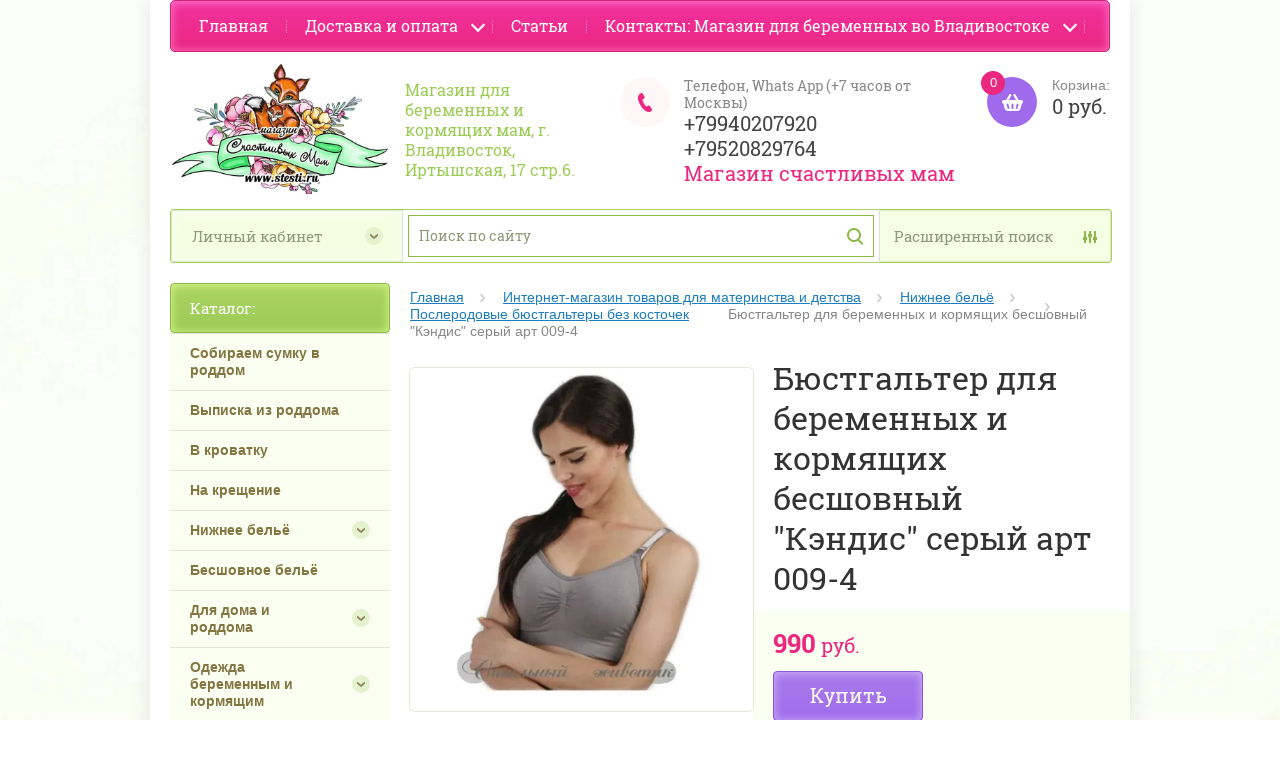

--- FILE ---
content_type: text/html; charset=utf-8
request_url: https://stesti.ru/shop/product/byustgalter-dlya-beremennyh-i-kormyashchih-besshovnyj-kendis-seryj
body_size: 24081
content:

	<!doctype html><html lang="ru"><head><meta name="yandex-verification" content="aaf03c5087aec0e8" />
<meta name="yandex-verification" content="aaf03c5087aec0e8" />
<meta name="google-site-verification" content="7e1bo06bh8mB2S-xHelyU5jxdrzxgOSIjLkarPh3GjU" />
<meta name="yandex-verification" content="4c44e7325d8593b1" />
<link rel='stylesheet' type='text/css' href='/shared/highslide-4.1.13/highslide.min.css'/>
<script type='text/javascript' src='/shared/highslide-4.1.13/highslide-full.packed.js'></script>
<script type='text/javascript'>
hs.graphicsDir = '/shared/highslide-4.1.13/graphics/';
hs.outlineType = null;
hs.showCredits = false;
hs.lang={cssDirection:'ltr',loadingText:'Загрузка...',loadingTitle:'Кликните чтобы отменить',focusTitle:'Нажмите чтобы перенести вперёд',fullExpandTitle:'Увеличить',fullExpandText:'Полноэкранный',previousText:'Предыдущий',previousTitle:'Назад (стрелка влево)',nextText:'Далее',nextTitle:'Далее (стрелка вправо)',moveTitle:'Передвинуть',moveText:'Передвинуть',closeText:'Закрыть',closeTitle:'Закрыть (Esc)',resizeTitle:'Восстановить размер',playText:'Слайд-шоу',playTitle:'Слайд-шоу (пробел)',pauseText:'Пауза',pauseTitle:'Приостановить слайд-шоу (пробел)',number:'Изображение %1/%2',restoreTitle:'Нажмите чтобы посмотреть картинку, используйте мышь для перетаскивания. Используйте клавиши вперёд и назад'};</script>

            <!-- 46b9544ffa2e5e73c3c971fe2ede35a5 -->
            <script src='/shared/s3/js/lang/ru.js'></script>
            <script src='/shared/s3/js/common.min.js'></script>
        <link rel='stylesheet' type='text/css' href='/shared/s3/css/calendar.css' /><link rel="icon" href="/favicon.jpg" type="image/jpeg">

<!--s3_require-->
<link rel="stylesheet" href="/g/basestyle/1.0.1/user/user.css" type="text/css"/>
<link rel="stylesheet" href="/g/basestyle/1.0.1/user/user.blue.css" type="text/css"/>
<script type="text/javascript" src="/g/basestyle/1.0.1/user/user.js" async></script>
<!--/s3_require-->

<!--s3_goal-->
<script src="/g/s3/goal/1.0.0/s3.goal.js"></script>
<script>new s3.Goal({map:{"2501":{"goal_id":"2501","object_id":"8579815","event":"submit","system":"metrika","label":"napishite-nam","code":"anketa"},"2701":{"goal_id":"2701","object_id":"27133300","event":"submit","system":"metrika","label":"zakazat-zvonok","code":"anketa"},"2901":{"goal_id":"2901","object_id":"27214900","event":"submit","system":"metrika","label":"zakazat","code":"anketa"},"3101":{"goal_id":"3101","object_id":"27472700","event":"submit","system":"metrika","label":"poluchit-skidku","code":"anketa"},"3301":{"goal_id":"3301","object_id":"27542500","event":"submit","system":"metrika","label":"poluchit-konsultaciyu","code":"anketa"},"3501":{"goal_id":"3501","object_id":"27603100","event":"submit","system":"metrika","label":"budte-v-kurse-novostej-i-akcij","code":"anketa"},"3701":{"goal_id":"3701","object_id":"49413441","event":"submit","system":"metrika","label":"obratnaya-svyaz","code":"anketa"},"3901":{"goal_id":"3901","object_id":"49413641","event":"submit","system":"metrika","label":"otzyvy","code":"anketa"},"4101":{"goal_id":"4101","object_id":"49413841","event":"submit","system":"metrika","label":"kupit-v-odin-klik","code":"anketa"}}, goals: [], ecommerce:[{"ecommerce":{"detail":{"products":[{"id":"1415630500","name":"Бюстгальтер для беременных и кормящих бесшовный \"Кэндис\" серый арт 009-4","price":990,"brand":null,"category":"Послеродовые бюстгальтеры без косточек"}]}}}]});</script>
<!--/s3_goal-->
<meta charset="utf-8"><meta name="robots" content="all"/><title>Бюстгальтер для беременных и кормящих бесшовный &quot;Кэндис&quot; серый</title><meta name="description" content="Бюстгальтер для беременных и кормящих бесшовный &quot;Кэндис&quot; серый"><meta name="keywords" content="Бюстгальтер для беременных и кормящих бесшовный &quot;Кэндис&quot; серый"><meta name="SKYPE_TOOLBAR" content="SKYPE_TOOLBAR_PARSER_COMPATIBLE"><meta name="viewport" content="width=device-width, initial-scale=1.0, maximum-scale=1.0, user-scalable=no"><meta name="format-detection" content="telephone=no"><meta http-equiv="x-rim-auto-match" content="none"><link rel="canonical" href="/shop/product/byustgalter-dlya-beremennyh-i-kormyashchih-besshovnyj-kendis-seryj"/><!--<link rel="stylesheet" href="/g/css/styles_articles_tpl.css">--><script src="/g/libs/jquery/1.10.2/jquery.min.js"></script><!--<script src="/t/v13469/images/js/jquery.formstyler.min.js" charset="utf-8"></script>-->



	<link rel="stylesheet" type="text/css" href="/g/shop2v2/default/css/theme.less.css">
<script type="text/javascript" src="/g/printme.js"></script>
<script type="text/javascript" src="/g/shop2v2/default/js/tpl.js"></script>
<script type="text/javascript" src="/g/shop2v2/default/js/baron.min.js"></script>
<script type="text/javascript" src="/g/shop2v2/default/js/shop2.2.js"></script>
<script type="text/javascript">shop2.init({"productRefs": {"1115699900":{"razmer_75":{"L":["1415630500"]},"razmer":{"59193615":["1415630500"]},"cvet_busta":{"75879015":["1415630500"]}}},"apiHash": {"getPromoProducts":"78f96c3d96f0bf47252da07cde311f5f","getSearchMatches":"52272c859bade14d41377f7a4278960d","getFolderCustomFields":"bf76a9d46fb27af33a8305a1b09722cd","getProductListItem":"f125a2e8e54a7684f3778608d39c22aa","cartAddItem":"adeddca0a62dd09a8c940853b08784be","cartRemoveItem":"8ad68accf8a5804cf770f067cf7863e1","cartUpdate":"e93a4306f1071cdbdad0d01c29ca4b45","cartRemoveCoupon":"f711aaf17f4faa082f8b188870c73a3c","cartAddCoupon":"56325e04db6146ecb581964aded4fb54","deliveryCalc":"2c15422c387a9d296c59702450bf1a98","printOrder":"abe323dba9b8340ae2db1082d5da3de5","cancelOrder":"7e779223c8d51084d5b9ab64dec49b74","cancelOrderNotify":"862a603ed4f07bb0ae53f7ae3af6e5fe","repeatOrder":"0fb87c2e0c5cbedd6d91105d4396d2c1","paymentMethods":"776a56ffd5f034305ceecc3c4b4e12e8","compare":"298e704cafb239ab6bd6dcb97735d8d4"},"verId": 1535320,"mode": "product","step": "","uri": "/shop","IMAGES_DIR": "/d/","my": {"list_picture_enlarge":true,"accessory":"\u0410\u043a\u0441\u0441\u0435\u0441\u0441\u0443\u0430\u0440\u044b","kit":"\u041d\u0430\u0431\u043e\u0440","recommend":"\u0420\u0435\u043a\u043e\u043c\u0435\u043d\u0434\u0443\u0435\u043c\u044b\u0435","similar":"\u041f\u043e\u0445\u043e\u0436\u0438\u0435 \u0431\u0443\u043a\u0435\u0442\u044b","modification":"\u041c\u043e\u0434\u0438\u0444\u0438\u043a\u0430\u0446\u0438\u0438","buy_alias":"\u041a\u0443\u043f\u0438\u0442\u044c","unique_values":true,"small_images_width":220,"collection_image_width":350,"collection_image_height":350,"cart_image_width":350,"cart_image_height":350,"new_alias":"new","special_alias":"special","show_rating_sort":true,"hide_in_filter":["price"],"pricelist_column_first":"\u0411\u0443\u043a\u0435\u0442","pricelist_options_toggle":true,"pricelist_options_hide_alias":"\u0421\u0432\u0435\u0440\u043d\u0443\u0442\u044c \u043f\u0430\u0440\u0430\u043c\u0435\u0442\u0440\u044b","pricelist_options_show_alias":"\u041f\u043e\u043a\u0430\u0437\u0430\u0442\u044c \u043f\u0430\u0440\u0430\u043c\u0435\u0442\u0440\u044b","preorder_alias":"\u041f\u043e\u0434 \u0437\u0430\u043a\u0430\u0437","min_count_in_select":999}});</script>
<style type="text/css">.product-item-thumb {width: 250px;}.product-item-thumb .product-image, .product-item-simple .product-image {height: 250px;width: 250px;}.product-item-thumb .product-amount .amount-title {width: 154px;}.product-item-thumb .product-price {width: 200px;}.shop2-product .product-side-l {width: 450px;}.shop2-product .product-image {height: 450px;width: 450px;}.shop2-product .product-thumbnails li {width: 140px;height: 140px;}</style><!--<script src="/g/templates/shop2/2.27.2/js/owl.carousel.min.js" charset="utf-8"></script>--> <link rel="stylesheet" href="/t/v13469/images/theme13/theme.scss.css"><!--[if lt IE 10]><script src="/g/libs/ie9-svg-gradient/0.0.1/ie9-svg-gradient.min.js"></script><script src="/g/libs/jquery-placeholder/2.0.7/jquery.placeholder.min.js"></script><script src="/g/libs/jquery-textshadow/0.0.1/jquery.textshadow.min.js"></script><script src="/g/s3/misc/ie/0.0.1/ie.js"></script><![endif]--><!--[if lt IE 9]><script src="/g/libs/html5shiv/html5.js"></script><![endif]--></head><body><div class="site_bg" style="background: url(/d/belyy_fon.jpg) center top no-repeat; background-size: cover;"></div><div class="overlay"></div><div class="site-wrapper page-main"><header role="banner" class="site-header"><div class="user-agent"></div><div class="site-name-wrapper"><a class="comapany-logo" href="http://stesti.ru"  title="На главную страницу"><img src=/thumb/2/UOS8AMZGcDFBNSRzIlb5ug/630r405/d/magazin_mam_2.jpg alt=""></a><div class="comapany-name"><div class="site-name-desc">Магазин для беременных и кормящих мам, г. Владивосток, Иртышская, 17 стр.6.</div></div></div><a href="/shop/cart" class="shop2-cart-wrapper"  id="shop2-cart-preview">
	<span class="shop2-cart-icon">
		<span class="shop2-cart-amount">0</span>
	</span> 	
	Корзина:
	<span class="shop2-cart-total">
		0 руб.
			</span>
</a><div class="phone-top-wrapper"><div class="phone-top-title">Телефон, Whats App (+7 часов от Москвы)</div><div class="phone-block"><div><a href="tel:+79940207920">+79940207920</a></div><div><a href="tel:+79520829764">+79520829764</a></div></div><a href="http://stesti.ru" class="site-name" title="На главную страницу">Магазин счастливых мам</a></div><div class="clear-float"></div><div class="menu-top-fx"><nav class="menu-top-wrapper fx-menu clear-self"><div class="menu-button2">Каталог</div><div class="menu-button"></div><div class="menu-close-button"></div><div class="menu-scroll-wrapper"><div class="shop2-block login-form ">
	<div class="login-form-title">
		<strong>Личный кабинет</strong>
		<span>&nbsp;</span>
	</div>
	<div class="block-body clear-self">
				<form method="post" action="/users">
			<input type="hidden" name="mode" value="login" />
			<div class="row">
				<label for="login">Логин или e-mail:</label>
				<label class="field text"><input type="text" name="login" id="login" tabindex="1" value="" /></label>
			</div>
			<div class="row">
				<label for="password">Пароль:</label>
				<label class="field password"><input type="password" name="password" id="password" tabindex="2" value="" /></label>
				<button type="submit" class="signin-btn" tabindex="3">Войти</button>
				<p>
					<a href="/users/register" class="register">Регистрация</a>
					<a href="/users/forgot_password">Забыли пароль?</a>
				</p>
			</div>
		<re-captcha data-captcha="recaptcha"
     data-name="captcha"
     data-sitekey="6LddAuIZAAAAAAuuCT_s37EF11beyoreUVbJlVZM"
     data-lang="ru"
     data-rsize="invisible"
     data-type="image"
     data-theme="light"></re-captcha></form>
		<div class="clear-container"></div>
		
	</div>
</div><div class="folders-shared-left-title">Каталог:</div><div class="menu-scroll"><ul id="menu_b" class="folders-shared-left"><li class=" "><span><a href="/shop/folder/prozrachnyye-sumki-v-roddom">Собираем сумку в роддом</a><span></span></span></li><li class=" "><span><a href="/shop/folder/vypiska-iz-roddoma">Выписка из роддома</a><span></span></span></li><li class=" "><span><a href="/shop/folder/v-krovatku">В кроватку</a><span></span></span></li><li class=" "><span><a href="/shop/folder/na-kreshcheniye">На крещение</a><span></span></span></li><li class="sublevel "><span><a href="/shop/folder/nizhneye-belye">Нижнее бельё</a><span></span></span><ul><li class=" "><span><a href="/shop/folder/byustgaltery-dorodovyye">Бюстгальтеры дородовые</a><span></span></span></li><li class=" "><span><a href="/shop/folder/byustgaltery">Послеродовые бюстгальтеры без косточек</a><span></span></span></li><li class=" "><span><a href="/shop/folder/byustgaltery-s-kostochkami">Послеродовые бюстгальтеры с косточками</a><span></span></span></li><li class=" "><span><a href="/shop/folder/topy">Топы</a><span></span></span></li><li class=" "><span><a href="/shop/folder/vkladyshi-v-byustgalter">Вкладыши в бюстгальтер</a><span></span></span></li><li class=" "><span><a href="/shop/folder/trusiki">Трусики</a><span></span></span></li></ul></li><li class=" "><span><a href="/shop/folder/besshovnoe-belye">Бесшовное бельё</a><span></span></span></li><li class="sublevel "><span><a href="/shop/folder/odezhda-dlya-doma-i-roddoma">Для дома и роддома</a><span></span></span><ul><li class=" "><span><a href="/shop/folder/kompressionnyye-chulki-na-rody">Компрессионные чулки на роды</a><span></span></span></li><li class=" "><span><a href="/shop/folder/mayki-dlya-kormleniya">Майки для кормления</a><span></span></span></li><li class=" "><span><a href="/shop/folder/sorochki">Сорочки</a><span></span></span></li><li class=" "><span><a href="/shop/folder/khalaty-dlya-beremennykh">Халаты для беременных</a><span></span></span></li><li class=" "><span><a href="/shop/folder/komplekty-sorochka-khalat">Комплекты сорочка + халат</a><span></span></span></li><li class=" "><span><a href="/shop/folder/pizhamy">Пижамы</a><span></span></span></li><li class=" "><span><a href="/shop/folder/komplekty-dlya-doma">Комплекты для дома</a><span></span></span></li><li class=" "><span><a href="/shop/folder/domashnie-bryuki">Домашние брюки</a><span></span></span></li></ul></li><li class="sublevel "><span><a href="/shop/folder/beremennym-i-kormyashchim">Одежда беременным и кормящим</a><span></span></span><ul><li class=" "><span><a href="/shop/folder/kolgotki">Колготки</a><span></span></span></li><li class=" "><span><a href="/shop/folder/kolgotki-losiny-legginsy">Лосины, леггинсы</a><span></span></span></li><li class=" "><span><a href="/shop/folder/platya">Платья и сарафаны</a><span></span></span></li><li class=" "><span><a href="/shop/folder/bluzy">Блузы, водолазки</a><span></span></span></li><li class=" "><span><a href="/shop/folder/futbolki-mayki-korotkiy-rukav">Футболки</a><span></span></span></li><li class=" "><span><a href="/shop/folder/mayki">Майки</a><span></span></span></li><li class=" "><span><a href="/shop/folder/shorty">Шорты</a><span></span></span></li><li class=" "><span><a href="/shop/folder/tolstovki">Толстовки</a><span></span></span></li><li class=" "><span><a href="/shop/folder/bryuki-dzhinsy">Брюки</a><span></span></span></li><li class=" "><span><a href="/shop/folder/dzhinsy">Джинсы</a><span></span></span></li><li class=" "><span><a href="/shop/folder/kombinezony">Комбинезоны</a><span></span></span></li><li class=" "><span><a href="/shop/folder/tuniki">Туники</a><span></span></span></li><li class=" "><span><a href="/shop/folder/yubki">Юбки</a><span></span></span></li><li class=" "><span><a href="/shop/folder/kostyumy">Костюмы домашние</a><span></span></span></li><li class=" "><span><a href="/shop/folder/dzhempery">Джемперы</a><span></span></span></li><li class=" "><span><a href="/shop/folder/sportivnye-kostyumy">Спортивные костюмы</a><span></span></span></li><li class=" "><span><a href="/shop/folder/slingokurtki-flisovye">Слингокуртки флисовые</a><span></span></span></li><li class=" "><span><a href="/shop/folder/dzhinsovye-kombinezony">Джинсовые комбинезоны</a><span></span></span></li></ul></li><li class=" "><span><a href="/shop/folder/kupalniki">Купальники</a><span></span></span></li><li class="sublevel "><span><a href="/shop/folder/bandazhi-utyazhki">Бандажи, утяжки</a><span></span></span><ul><li class=" "><span><a href="/shop/folder/bandazhi">Бандажи дородовые</a><span></span></span></li><li class=" "><span><a href="/shop/folder/bandazhi-poslerodovyye">Бандажи послеродовые</a><span></span></span></li><li class=" "><span><a href="/shop/folder/bandazhi-do-i-poslerodovyye">Универсальные до и послеродовые</a><span></span></span></li><li class=" "><span><a href="/shop/folder/trusy-utyagivayushchiye">Трусы утягивающие</a><span></span></span></li></ul></li><li class=" "><span><a href="/shop/folder/podushki-beremennym-i-kormyashchim">Подушки беременным и кормящим</a><span></span></span></li><li class=" "><span><a href="/shop/folder/snudy-dlya-kormleniya">Накидки для кормления ребёнка</a><span></span></span></li><li class="sublevel "><span><a href="/shop/folder/pelenki-malysham">Пелёнки новорожденным</a><span></span></span><ul><li class=" "><span><a href="/shop/folder/sittsevyye-pelenki">Ситцевые пелёнки</a><span></span></span></li><li class=" "><span><a href="/shop/folder/trikotazhnyye-pelenki">Трикотажные пелёнки</a><span></span></span></li><li class=" "><span><a href="/shop/folder/flanelevyye-pelenki">Фланелевые пелёнки</a><span></span></span></li><li class=" "><span><a href="/shop/folder/muslinovyye-pelenki-premium-klassa">Муслиновые пелёнки премиум класса</a><span></span></span></li><li class=" "><span><a href="/shop/folder/nepromokayemyye-pelenki">Непромокаемые пелёнки</a><span></span></span></li><li class=" "><span><a href="/shop/folder/vpityvayushchiye-pelenki">Многоразовые впитывающие пелёнки</a><span></span></span></li><li class=" "><span><a href="/shop/folder/byazevyye-pelenki">Бязевые пелёнки</a><span></span></span></li></ul></li><li class=" "><span><a href="/shop/folder/odeyala-konverty-gnezda">Одеяла, пледы, гнёзда</a><span></span></span></li><li class="sublevel "><span><a href="/shop/folder/kokony">Коконы</a><span></span></span><ul><li class=" "><span><a href="/shop/folder/pelenalnyye-konverty">Пелёнки-коконы</a><span></span></span></li><li class=" "><span><a href="/shop/folder/spalnyye-meshki">Спальные мешки</a><span></span></span></li></ul></li><li class="sublevel "><span><a href="/shop/podguzniki">Подгузники</a><span></span></span><ul><li class=" "><span><a href="/shop/folder/mnogorazovyye-podguzniki">Многоразовые подгузники</a><span></span></span></li><li class=" "><span><a href="/shop/folder/trusiki-dlya-priucheniya-k-gorshku">Трусики для приучения к горшку</a><span></span></span></li><li class=" "><span><a href="/shop/folder/vkladyshi-dlya-mnogorazovykh-podguznikov">Вкладыши для многоразовых подгузников</a><span></span></span></li><li class=" "><span><a href="/shop/folder/nakleyka-dlya-priucheniya-k-gorshku">Наклейка для приучения к горшку</a><span></span></span></li><li class=" "><span><a href="/shop/folder/podguzniki-trusiki-dlya-basseyna">Подгузники-трусики для бассейна</a><span></span></span></li></ul></li><li class="sublevel "><span><a href="/shop/folder/v-basseyn-s-malyshom">В бассейн с малышом</a><span></span></span><ul><li class=" "><span><a href="/shop/folder/podguzniki-dlya-plavaniya">Многоразовые подгузники для плавания</a><span></span></span></li><li class=" "><span><a href="/shop/folder/sumochki-dlya-mokrogo">Сумочки для мокрого</a><span></span></span></li><li class=" "><span><a href="/shop/folder/sumki-dlya-basseyna">Сумки для бассейна</a><span></span></span></li><li class=" "><span><a href="/shop/folder/detskiye-shapochki-dlya-plavaniya">Детские шапочки для плавания</a><span></span></span></li><li class=" "><span><a href="/shop/folder/polotentsa">Полотенца</a><span></span></span></li></ul></li><li class=" "><span><a href="/shop/folder/nakleyka-dlya-gorshka">Наклейки и светоотражатели</a><span></span></span></li><li class=" "><span><a href="/shop/folder/stantsiya-fasovki-detskogo-pitaniya-infantino">Кормление детей</a><span></span></span></li><li class="sublevel "><span><a href="/shop/detskie_solntsezashchitnie_ochki_real_kids_shades">Детские солнцезащитные очки REAL KIDS</a><span></span></span><ul><li class=" "><span><a href="/shop/detskie_solntsezashchitnie_ochki_real_kids_shades/0-2_goda">0 - 2 года</a><span></span></span></li><li class=" "><span><a href="/shop/detskie_solntsezashchitnie_ochki_real_kids_shades/2_-_4_goda">2 - 4 года</a><span></span></span></li><li class=" "><span><a href="/shop/detskie_solntsezashchitnie_ochki_real_kids_shades/4_-_7_let">4 - 7 лет</a><span></span></span></li><li class=" "><span><a href="/shop/detskie_solntsezashchitnie_ochki_real_kids_shades/7_-_12_let">7 - 12 лет</a><span></span></span></li><li class=" "><span><a href="/shop/folder/real-kids-dlya-vzroslykh">REAL KIDS для взрослых</a><span></span></span></li></ul></li><li class="sublevel "><span><a href="/shop/folder/puteshestviye-s-malyshom">Путешествие с малышом</a><span></span></span><ul><li class=" "><span><a href="/shop/folder/lanch-boksy-itzy-ritzy">Ланч-боксы Itzy Ritzy</a><span></span></span></li><li class=" "><span><a href="/shop/folder/dorozhnyye-stulchiki">Дорожная сумка-стульчик</a><span></span></span></li></ul></li><li class="sublevel "><span><a href="/shop/folder/slingi-i-perenoski">Слинги и переноски</a><span></span></span><ul><li class=" "><span><a href="/shop/folder/slingi-s-koltsami">Слинги с кольцами</a><span></span></span></li><li class=" "><span><a href="/shop/folder/sharfy">Шарфы</a><span></span></span></li><li class=" "><span><a href="/shop/folder/may-slingi">Май-слинги</a><span></span></span></li><li class=" "><span><a href="/shop/folder/ergoryukzaki">Эргорюкзаки</a><span></span></span></li><li class=" "><span><a href="/shop/folder/akvaslingi">Акваслинги</a><span></span></span></li><li class=" "><span><a href="/shop/folder/kukolnyye-slingi">Кукольные слинги</a><span></span></span></li><li class=" "><span><a href="/shop/folder/khipsity">Хипситы</a><span></span></span></li></ul></li><li class="sublevel "><span><a href="/shop/folder/slingoaksessuary">Слингоаксессуары</a><span></span></span><ul><li class=" "><span><a href="/shop/folder/slingopodveski">Слингоподвески</a><span></span></span></li><li class=" "><span><a href="/shop/folder/braslety">Браслеты</a><span></span></span></li><li class=" "><span><a href="/shop/folder/slingogetry">Слингогетры</a><span></span></span></li><li class=" "><span><a href="/shop/folder/nakolechniki-dlya-stirki-slingov">Наколечники для стирки слингов</a><span></span></span></li><li class=" "><span><a href="/shop/folder/slingoboty">Слингоботы</a><span></span></span></li><li class=" "><span><a href="/shop/folder/slingobakhily">Слингобахилы</a><span></span></span></li><li class=" "><span><a href="/shop/folder/sumochki-k-slingam">Сумочки к слингам</a><span></span></span></li></ul></li><li class="sublevel "><span><a href="/shop/folder/odezhda-0-12-mes">Одежда детям 0 - 12 мес</a><span></span></span><ul><li class="sublevel "><span><a href="/shop/folder/shapochki">Шапочки</a><span></span></span><ul><li class=" "><span><a href="/shop/folder/shapochki-dlya-novorozhdennykh">Лёгкие шапочки для новорожденных</a><span></span></span></li><li class=" "><span><a href="/shop/folder/teplyye-detskiye-shapochki">Тёплые детские шапочки</a><span></span></span></li></ul></li><li class=" "><span><a href="/shop/folder/bodi">Боди</a><span></span></span></li><li class=" "><span><a href="/shop/folder/polzunki">Ползунки</a><span></span></span></li><li class=" "><span><a href="/shop/folder/raspashonki">Распашонки</a><span></span></span></li><li class=" "><span><a href="/shop/folder/nosochki">Носочки</a><span></span></span></li><li class=" "><span><a href="/shop/folder/koftochki-yaselnyye">Кофточки ясельные</a><span></span></span></li><li class=" "><span><a href="/shop/folder/nabory-odezhdy">Наборы одежды</a><span></span></span></li><li class=" "><span><a href="/shop/folder/futbolki">Футболки</a><span></span></span></li><li class=" "><span><a href="/shop/folder/kombinezony-trikotazhnyye">Комбинезоны трикотажные</a><span></span></span></li></ul></li><li class="sublevel "><span><a href="/shop/folder/odezhda-dlya-detey">Одежда для детей</a><span></span></span><ul><li class=" "><span><a href="/shop/folder/snudy">Снуды</a><span></span></span></li><li class=" "><span><a href="/shop/folder/flisovyye-kombinezony">Флисовые комбинезоны</a><span></span></span></li><li class=" "><span><a href="/shop/folder/shapki-shlemy">Шапки-шлемы</a><span></span></span></li><li class=" "><span><a href="/shop/folder/zimnyaya-odezhda">Зимняя одежда</a><span></span></span></li><li class=" "><span><a href="/shop/folder/nosovyye-platki">Носовые платки</a><span></span></span></li></ul></li><li class="sublevel "><span><a href="/shop/folder/ryukzaki-v-shkolu">Сумки и рюкзаки в школу</a><span></span></span><ul><li class=" "><span><a href="/shop/folder/dlya-mladshey-shkoly">Для младшей школы</a><span></span></span></li><li class=" "><span><a href="/shop/folder/dlya-starsheklassnikov">Для старшеклассников</a><span></span></span></li></ul></li><li class="sublevel "><span><a href="/shop/folder/verkhnyaya-odezhda">Верхняя одежда</a><span></span></span><ul><li class=" "><span><a href="/shop/folder/zimniye-kurtki">Зимние куртки</a><span></span></span></li><li class=" "><span><a href="/shop/folder/zimniye-bryuki">Зимние брюки</a><span></span></span></li></ul></li><li class=" "><span><a href="/shop/folder/krasota">Красота</a><span></span></span></li><li class=" "><span><a href="/shop/folder/utsenka">Уценка</a><span></span></span></li></ul></div><div class="menu-scroll-inner"></div><ul class="menu-top app"><li><a href="/" >Главная</a></li><li><a href="/dostavka/dostavka" >Доставка и оплата</a><ul class="level-2"><li><a href="/kak-kupit" >Как купить</a></li><li><a href="/dostavka" >Доставка</a></li><li><a href="/oplata" >Оплата</a></li><li><a href="/primerka" >Примерка</a></li><li><a href="/sertifikaty" >Сертификаты</a></li><li><a href="/garantiya-i-vozvrat" >Гарантия и возврат</a></li></ul></li><li><a href="/stati" >Статьи</a></li><li><a href="/contacts" >Контакты:  Магазин для беременных во Владивостоке</a><ul class="level-2"><li><a href="/vremya-raboty" >Время работы</a></li><li><a href="/napishite-nam" >Напишите нам</a></li></ul></li></ul><div class="bot-m"><ul class="menu-top"><li><a href="/" >Главная</a></li><li class="has"><a href="/dostavka/dostavka" >Доставка и оплата</a><ul class="level-2"><li><a href="/kak-kupit" >Как купить</a></li><li><a href="/dostavka" >Доставка</a></li><li><a href="/oplata" >Оплата</a></li><li><a href="/primerka" >Примерка</a></li><li><a href="/sertifikaty" >Сертификаты</a></li><li><a href="/garantiya-i-vozvrat" >Гарантия и возврат</a></li></ul></li><li><a href="/stati" >Статьи</a></li><li class="has"><a href="/contacts" >Контакты:  Магазин для беременных во Владивостоке</a><ul class="level-2"><li><a href="/vremya-raboty" >Время работы</a></li><li><a href="/napishite-nam" >Напишите нам</a></li></ul></li></ul></div></div><div class="site-search-wrapper fx-s"><div class="search-icon"></div><div class="search-close"></div><div class="site-search-wr"><form class="search-form poi" action="/shop/search" method="get"><input class="search-button" type="submit" value="" /><input type="text" class="search-text" name="search_text" onblur="this.value=this.value==''?'Поиск по сайту':this.value" onfocus="this.value=this.value=='Поиск по сайту'?'':this.value;" value="Поиск по сайту" /><re-captcha data-captcha="recaptcha"
     data-name="captcha"
     data-sitekey="6LddAuIZAAAAAAuuCT_s37EF11beyoreUVbJlVZM"
     data-lang="ru"
     data-rsize="invisible"
     data-type="image"
     data-theme="light"></re-captcha></form>	
    	<div class="advanced-search-icon">
		<div class="advanced-search-colum colum1"></div>
		<div class="advanced-search-colum colum2"></div>
		<div class="advanced-search-colum colum3"></div>
	</div>
<div class="shop2-block search-form ">
	<div class="block-title">
		<strong>Расширенный поиск</strong>
	</div>
	<div class="block-body">
		<form action="/shop/search" enctype="multipart/form-data">
			<input type="hidden" name="sort_by" value=""/>
			
							<div class="row">
					<div class="row-title">Цена:</div>
					<label><input name="s[price][min]" type="text" size="5" class="small" value="" /></label>
					<label><span>-</span> <input name="s[price][max]" type="text" size="5" class="small" value="" /></label>
					<span></span>
					p.
				</div>
			
							<div class="row">
					<label class="row-title" for="shop2-name">Название:</label>
					<input type="text" name="s[name]" size="20" id="shop2-name" value="" />
				</div>
			
							<div class="row">
					<label class="row-title" for="shop2-article">Артикул:</label>
					<input type="text" name="s[article]" id="shop2-article" value="" />
				</div>
			
							<div class="row">
					<label class="row-title" for="shop2-text">Текст:</label>
					<input type="text" name="search_text" size="20" id="shop2-text"  value="" />
				</div>
			
			
							<div class="row">
					<div class="row-title">Выберите категорию:</div>
					<select name="s[folder_id]" id="s[folder_id]">
						<option value="">Все</option>
																											                            <option value="74331615" >
	                                 Собираем сумку в роддом
	                            </option>
	                        														                            <option value="285468615" >
	                                 Выписка из роддома
	                            </option>
	                        														                            <option value="389503815" >
	                                 В кроватку
	                            </option>
	                        														                            <option value="389500615" >
	                                 На крещение
	                            </option>
	                        														                            <option value="59711415" >
	                                 Нижнее бельё
	                            </option>
	                        														                            <option value="308482415" >
	                                &raquo; Бюстгальтеры дородовые
	                            </option>
	                        														                            <option value="65117415" >
	                                &raquo; Послеродовые бюстгальтеры без косточек
	                            </option>
	                        														                            <option value="73711615" >
	                                &raquo; Послеродовые бюстгальтеры с косточками
	                            </option>
	                        														                            <option value="65117615" >
	                                &raquo; Топы
	                            </option>
	                        														                            <option value="68972215" >
	                                &raquo; Вкладыши в бюстгальтер
	                            </option>
	                        														                            <option value="65117815" >
	                                &raquo; Трусики
	                            </option>
	                        														                            <option value="4816101" >
	                                 Бесшовное бельё
	                            </option>
	                        														                            <option value="61202615" >
	                                 Для дома и роддома
	                            </option>
	                        														                            <option value="172346815" >
	                                &raquo; Компрессионные чулки на роды
	                            </option>
	                        														                            <option value="73762215" >
	                                &raquo; Майки для кормления
	                            </option>
	                        														                            <option value="73762415" >
	                                &raquo; Сорочки
	                            </option>
	                        														                            <option value="73762615" >
	                                &raquo; Халаты для беременных
	                            </option>
	                        														                            <option value="73762815" >
	                                &raquo; Комплекты сорочка + халат
	                            </option>
	                        														                            <option value="75601415" >
	                                &raquo; Пижамы
	                            </option>
	                        														                            <option value="399056415" >
	                                &raquo; Комплекты для дома
	                            </option>
	                        														                            <option value="225915100" >
	                                &raquo; Домашние брюки
	                            </option>
	                        														                            <option value="23303015" >
	                                 Одежда беременным и кормящим
	                            </option>
	                        														                            <option value="182659615" >
	                                &raquo; Колготки
	                            </option>
	                        														                            <option value="61200815" >
	                                &raquo; Лосины, леггинсы
	                            </option>
	                        														                            <option value="70965815" >
	                                &raquo; Платья и сарафаны
	                            </option>
	                        														                            <option value="70966015" >
	                                &raquo; Блузы, водолазки
	                            </option>
	                        														                            <option value="72493815" >
	                                &raquo; Футболки
	                            </option>
	                        														                            <option value="172809215" >
	                                &raquo; Майки
	                            </option>
	                        														                            <option value="153680615" >
	                                &raquo; Шорты
	                            </option>
	                        														                            <option value="72746415" >
	                                &raquo; Толстовки
	                            </option>
	                        														                            <option value="172669015" >
	                                &raquo; Брюки
	                            </option>
	                        														                            <option value="225915700" >
	                                &raquo; Джинсы
	                            </option>
	                        														                            <option value="173450615" >
	                                &raquo; Комбинезоны
	                            </option>
	                        														                            <option value="173468015" >
	                                &raquo; Туники
	                            </option>
	                        														                            <option value="173468215" >
	                                &raquo; Юбки
	                            </option>
	                        														                            <option value="174784415" >
	                                &raquo; Костюмы домашние
	                            </option>
	                        														                            <option value="399487415" >
	                                &raquo; Джемперы
	                            </option>
	                        														                            <option value="203919100" >
	                                &raquo; Спортивные костюмы
	                            </option>
	                        														                            <option value="224929500" >
	                                &raquo; Слингокуртки флисовые
	                            </option>
	                        														                            <option value="103753902" >
	                                &raquo; Джинсовые комбинезоны
	                            </option>
	                        														                            <option value="203535100" >
	                                 Купальники
	                            </option>
	                        														                            <option value="389522015" >
	                                 Бандажи, утяжки
	                            </option>
	                        														                            <option value="23305015" >
	                                &raquo; Бандажи дородовые
	                            </option>
	                        														                            <option value="199427015" >
	                                &raquo; Бандажи послеродовые
	                            </option>
	                        														                            <option value="389519615" >
	                                &raquo; Универсальные до и послеродовые
	                            </option>
	                        														                            <option value="431724815" >
	                                &raquo; Трусы утягивающие
	                            </option>
	                        														                            <option value="60984815" >
	                                 Подушки беременным и кормящим
	                            </option>
	                        														                            <option value="23304815" >
	                                 Накидки для кормления ребёнка
	                            </option>
	                        														                            <option value="474526841" >
	                                 Пелёнки новорожденным
	                            </option>
	                        														                            <option value="193631415" >
	                                &raquo; Ситцевые пелёнки
	                            </option>
	                        														                            <option value="345237815" >
	                                &raquo; Трикотажные пелёнки
	                            </option>
	                        														                            <option value="194109215" >
	                                &raquo; Фланелевые пелёнки
	                            </option>
	                        														                            <option value="204035615" >
	                                &raquo; Муслиновые пелёнки премиум класса
	                            </option>
	                        														                            <option value="474528641" >
	                                &raquo; Непромокаемые пелёнки
	                            </option>
	                        														                            <option value="474528841" >
	                                &raquo; Многоразовые впитывающие пелёнки
	                            </option>
	                        														                            <option value="389535815" >
	                                &raquo; Бязевые пелёнки
	                            </option>
	                        														                            <option value="60984415" >
	                                 Одеяла, пледы, гнёзда
	                            </option>
	                        														                            <option value="389501215" >
	                                 Коконы
	                            </option>
	                        														                            <option value="23302415" >
	                                &raquo; Пелёнки-коконы
	                            </option>
	                        														                            <option value="194109615" >
	                                &raquo; Спальные мешки
	                            </option>
	                        														                            <option value="458003041" >
	                                 Подгузники
	                            </option>
	                        														                            <option value="458004041" >
	                                &raquo; Многоразовые подгузники
	                            </option>
	                        														                            <option value="458004241" >
	                                &raquo; Трусики для приучения к горшку
	                            </option>
	                        														                            <option value="474534841" >
	                                &raquo; Вкладыши для многоразовых подгузников
	                            </option>
	                        														                            <option value="23022615" >
	                                &raquo; Наклейка для приучения к горшку
	                            </option>
	                        														                            <option value="29161015" >
	                                &raquo; Подгузники-трусики для бассейна
	                            </option>
	                        														                            <option value="474534041" >
	                                 В бассейн с малышом
	                            </option>
	                        														                            <option value="474534241" >
	                                &raquo; Многоразовые подгузники для плавания
	                            </option>
	                        														                            <option value="474534441" >
	                                &raquo; Сумочки для мокрого
	                            </option>
	                        														                            <option value="474534641" >
	                                &raquo; Сумки для бассейна
	                            </option>
	                        														                            <option value="72939015" >
	                                &raquo; Детские шапочки для плавания
	                            </option>
	                        														                            <option value="479381615" >
	                                &raquo; Полотенца
	                            </option>
	                        														                            <option value="457970241" >
	                                 Наклейки и светоотражатели
	                            </option>
	                        														                            <option value="457979641" >
	                                 Кормление детей
	                            </option>
	                        														                            <option value="458001641" >
	                                 Детские солнцезащитные очки REAL KIDS
	                            </option>
	                        														                            <option value="458001841" >
	                                &raquo; 0 - 2 года
	                            </option>
	                        														                            <option value="458002041" >
	                                &raquo; 2 - 4 года
	                            </option>
	                        														                            <option value="458002241" >
	                                &raquo; 4 - 7 лет
	                            </option>
	                        														                            <option value="458002441" >
	                                &raquo; 7 - 12 лет
	                            </option>
	                        														                            <option value="458002641" >
	                                &raquo; REAL KIDS для взрослых
	                            </option>
	                        														                            <option value="463792041" >
	                                 Путешествие с малышом
	                            </option>
	                        														                            <option value="463792241" >
	                                &raquo; Ланч-боксы Itzy Ritzy
	                            </option>
	                        														                            <option value="463792441" >
	                                &raquo; Дорожная сумка-стульчик
	                            </option>
	                        														                            <option value="23305215" >
	                                 Слинги и переноски
	                            </option>
	                        														                            <option value="27992615" >
	                                &raquo; Слинги с кольцами
	                            </option>
	                        														                            <option value="60292615" >
	                                &raquo; Шарфы
	                            </option>
	                        														                            <option value="60450615" >
	                                &raquo; Май-слинги
	                            </option>
	                        														                            <option value="79997015" >
	                                &raquo; Эргорюкзаки
	                            </option>
	                        														                            <option value="153675815" >
	                                &raquo; Акваслинги
	                            </option>
	                        														                            <option value="191404215" >
	                                &raquo; Кукольные слинги
	                            </option>
	                        														                            <option value="478019815" >
	                                &raquo; Хипситы
	                            </option>
	                        														                            <option value="22597015" >
	                                 Слингоаксессуары
	                            </option>
	                        														                            <option value="22597215" >
	                                &raquo; Слингоподвески
	                            </option>
	                        														                            <option value="22597415" >
	                                &raquo; Браслеты
	                            </option>
	                        														                            <option value="22598215" >
	                                &raquo; Слингогетры
	                            </option>
	                        														                            <option value="28000615" >
	                                &raquo; Наколечники для стирки слингов
	                            </option>
	                        														                            <option value="66241815" >
	                                &raquo; Слингоботы
	                            </option>
	                        														                            <option value="66276415" >
	                                &raquo; Слингобахилы
	                            </option>
	                        														                            <option value="200090415" >
	                                &raquo; Сумочки к слингам
	                            </option>
	                        														                            <option value="389503215" >
	                                 Одежда детям 0 - 12 мес
	                            </option>
	                        														                            <option value="479456615" >
	                                &raquo; Шапочки
	                            </option>
	                        														                            <option value="23302615" >
	                                &raquo;&raquo; Лёгкие шапочки для новорожденных
	                            </option>
	                        														                            <option value="479456815" >
	                                &raquo;&raquo; Тёплые детские шапочки
	                            </option>
	                        														                            <option value="172347215" >
	                                &raquo; Боди
	                            </option>
	                        														                            <option value="183202215" >
	                                &raquo; Ползунки
	                            </option>
	                        														                            <option value="183233015" >
	                                &raquo; Распашонки
	                            </option>
	                        														                            <option value="191354815" >
	                                &raquo; Носочки
	                            </option>
	                        														                            <option value="200862215" >
	                                &raquo; Кофточки ясельные
	                            </option>
	                        														                            <option value="289181415" >
	                                &raquo; Наборы одежды
	                            </option>
	                        														                            <option value="389504415" >
	                                &raquo; Футболки
	                            </option>
	                        														                            <option value="389545215" >
	                                &raquo; Комбинезоны трикотажные
	                            </option>
	                        														                            <option value="62521415" >
	                                 Одежда для детей
	                            </option>
	                        														                            <option value="62521615" >
	                                &raquo; Снуды
	                            </option>
	                        														                            <option value="177461415" >
	                                &raquo; Флисовые комбинезоны
	                            </option>
	                        														                            <option value="177895215" >
	                                &raquo; Шапки-шлемы
	                            </option>
	                        														                            <option value="186371615" >
	                                &raquo; Зимняя одежда
	                            </option>
	                        														                            <option value="289001415" >
	                                &raquo; Носовые платки
	                            </option>
	                        														                            <option value="463794841" >
	                                 Сумки и рюкзаки в школу
	                            </option>
	                        														                            <option value="463795041" >
	                                &raquo; Для младшей школы
	                            </option>
	                        														                            <option value="463795241" >
	                                &raquo; Для старшеклассников
	                            </option>
	                        														                            <option value="176484815" >
	                                 Верхняя одежда
	                            </option>
	                        														                            <option value="176485015" >
	                                &raquo; Зимние куртки
	                            </option>
	                        														                            <option value="191412415" >
	                                &raquo; Зимние брюки
	                            </option>
	                        														                            <option value="174202615" >
	                                 Красота
	                            </option>
	                        														                            <option value="172917215" >
	                                 Уценка
	                            </option>
	                        											</select>
				</div>

				<div id="shop2_search_custom_fields"></div>
			
						<div id="shop2_search_global_fields">
				
							</div>
						
							<div class="row">
					<div class="row-title">Производитель:</div>
					<select name="s[vendor_id]">
						<option value="" type="hidden" style="display: none;">Все</option>
	                    	                        <option value="2383615" >Itzy Ritzy</option>
	                    	                        <option value="2383415" >Ju-Ju-Be (США)</option>
	                    	                        <option value="7728415" >Real Kids (США)</option>
	                    	                        <option value="7780415" >Viva Mama</option>
	                    	                        <option value="2384415" >Гуслёнок</option>
	                    	                        <option value="7882615" >Кокоби (Россия)</option>
	                    	                        <option value="2299815" >Конопуша (Россия)</option>
	                    	                        <option value="7886415" >Лоло (Россия)</option>
	                    	                        <option value="8018615" >Пампусики (Россия)</option>
	                    	                        <option value="127069241" >Производитель №1</option>
	                    	                        <option value="127069441" >Производитель №2</option>
	                    	                        <option value="127069641" >Производитель №3</option>
	                    	                        <option value="8571415" >Россия</option>
	                    					</select>
				</div>
			
							<div class="row">
					<div class="row-title">Новинка:</div>
					<select name="s[new]">
						<option value="">Все</option>
	                    <option value="1">да</option>
	                    <option value="0">нет</option>
					</select>
				</div>
			
							<div class="row">
					<div class="row-title">Спецпредложение:</div>
					<select name="s[special]">
						<option value="">Все</option>
	                    <option value="1">да</option>
	                    <option value="0">нет</option>
					</select>
				</div>
			
							<div class="row">
					<div class="row-title">Результатов на странице:</div>
					<select name="s[products_per_page]">
									            				            				            <option value="5">5</option>
			            				            				            <option value="20">20</option>
			            				            				            <option value="35">35</option>
			            				            				            <option value="50">50</option>
			            				            				            <option value="65">65</option>
			            				            				            <option value="80">80</option>
			            				            				            <option value="95">95</option>
			            					</select>
				</div>
			
			<div class="clear-container"></div>
			<div class="row">
				<button type="submit" class="search-btn">Найти</button>
			</div>
		<re-captcha data-captcha="recaptcha"
     data-name="captcha"
     data-sitekey="6LddAuIZAAAAAAuuCT_s37EF11beyoreUVbJlVZM"
     data-lang="ru"
     data-rsize="invisible"
     data-type="image"
     data-theme="light"></re-captcha></form>
		<div class="clear-container"></div>
	</div>
</div><!-- Search Form --></div></div></nav></div></header> <!-- .site-header --><div class="site-search-wrapper2 opened"><div class="search-icon"></div><div class="search-close"></div><div class="site-search-wr opened"><form class="search-form" action="/shop/search" method="get"><input class="search-button" type="submit" value="" /><input type="text" class="search-text" name="search_text" onblur="this.value=this.value==''?'Поиск по сайту':this.value" onfocus="this.value=this.value=='Поиск по сайту'?'':this.value;" value="Поиск по сайту" /><re-captcha data-captcha="recaptcha"
     data-name="captcha"
     data-sitekey="6LddAuIZAAAAAAuuCT_s37EF11beyoreUVbJlVZM"
     data-lang="ru"
     data-rsize="invisible"
     data-type="image"
     data-theme="light"></re-captcha></form>	
    	<div class="advanced-search-icon">
		<div class="advanced-search-colum colum1"></div>
		<div class="advanced-search-colum colum2"></div>
		<div class="advanced-search-colum colum3"></div>
	</div>
<div class="shop2-block search-form ">
	<div class="block-title">
		<strong>Расширенный поиск</strong>
	</div>
	<div class="block-body">
		<form action="/shop/search" enctype="multipart/form-data">
			<input type="hidden" name="sort_by" value=""/>
			
							<div class="row">
					<div class="row-title">Цена:</div>
					<label><input name="s[price][min]" type="text" size="5" class="small" value="" /></label>
					<label><span>-</span> <input name="s[price][max]" type="text" size="5" class="small" value="" /></label>
					<span></span>
					p.
				</div>
			
							<div class="row">
					<label class="row-title" for="shop2-name">Название:</label>
					<input type="text" name="s[name]" size="20" id="shop2-name" value="" />
				</div>
			
							<div class="row">
					<label class="row-title" for="shop2-article">Артикул:</label>
					<input type="text" name="s[article]" id="shop2-article" value="" />
				</div>
			
							<div class="row">
					<label class="row-title" for="shop2-text">Текст:</label>
					<input type="text" name="search_text" size="20" id="shop2-text"  value="" />
				</div>
			
			
							<div class="row">
					<div class="row-title">Выберите категорию:</div>
					<select name="s[folder_id]" id="s[folder_id]">
						<option value="">Все</option>
																											                            <option value="74331615" >
	                                 Собираем сумку в роддом
	                            </option>
	                        														                            <option value="285468615" >
	                                 Выписка из роддома
	                            </option>
	                        														                            <option value="389503815" >
	                                 В кроватку
	                            </option>
	                        														                            <option value="389500615" >
	                                 На крещение
	                            </option>
	                        														                            <option value="59711415" >
	                                 Нижнее бельё
	                            </option>
	                        														                            <option value="308482415" >
	                                &raquo; Бюстгальтеры дородовые
	                            </option>
	                        														                            <option value="65117415" >
	                                &raquo; Послеродовые бюстгальтеры без косточек
	                            </option>
	                        														                            <option value="73711615" >
	                                &raquo; Послеродовые бюстгальтеры с косточками
	                            </option>
	                        														                            <option value="65117615" >
	                                &raquo; Топы
	                            </option>
	                        														                            <option value="68972215" >
	                                &raquo; Вкладыши в бюстгальтер
	                            </option>
	                        														                            <option value="65117815" >
	                                &raquo; Трусики
	                            </option>
	                        														                            <option value="4816101" >
	                                 Бесшовное бельё
	                            </option>
	                        														                            <option value="61202615" >
	                                 Для дома и роддома
	                            </option>
	                        														                            <option value="172346815" >
	                                &raquo; Компрессионные чулки на роды
	                            </option>
	                        														                            <option value="73762215" >
	                                &raquo; Майки для кормления
	                            </option>
	                        														                            <option value="73762415" >
	                                &raquo; Сорочки
	                            </option>
	                        														                            <option value="73762615" >
	                                &raquo; Халаты для беременных
	                            </option>
	                        														                            <option value="73762815" >
	                                &raquo; Комплекты сорочка + халат
	                            </option>
	                        														                            <option value="75601415" >
	                                &raquo; Пижамы
	                            </option>
	                        														                            <option value="399056415" >
	                                &raquo; Комплекты для дома
	                            </option>
	                        														                            <option value="225915100" >
	                                &raquo; Домашние брюки
	                            </option>
	                        														                            <option value="23303015" >
	                                 Одежда беременным и кормящим
	                            </option>
	                        														                            <option value="182659615" >
	                                &raquo; Колготки
	                            </option>
	                        														                            <option value="61200815" >
	                                &raquo; Лосины, леггинсы
	                            </option>
	                        														                            <option value="70965815" >
	                                &raquo; Платья и сарафаны
	                            </option>
	                        														                            <option value="70966015" >
	                                &raquo; Блузы, водолазки
	                            </option>
	                        														                            <option value="72493815" >
	                                &raquo; Футболки
	                            </option>
	                        														                            <option value="172809215" >
	                                &raquo; Майки
	                            </option>
	                        														                            <option value="153680615" >
	                                &raquo; Шорты
	                            </option>
	                        														                            <option value="72746415" >
	                                &raquo; Толстовки
	                            </option>
	                        														                            <option value="172669015" >
	                                &raquo; Брюки
	                            </option>
	                        														                            <option value="225915700" >
	                                &raquo; Джинсы
	                            </option>
	                        														                            <option value="173450615" >
	                                &raquo; Комбинезоны
	                            </option>
	                        														                            <option value="173468015" >
	                                &raquo; Туники
	                            </option>
	                        														                            <option value="173468215" >
	                                &raquo; Юбки
	                            </option>
	                        														                            <option value="174784415" >
	                                &raquo; Костюмы домашние
	                            </option>
	                        														                            <option value="399487415" >
	                                &raquo; Джемперы
	                            </option>
	                        														                            <option value="203919100" >
	                                &raquo; Спортивные костюмы
	                            </option>
	                        														                            <option value="224929500" >
	                                &raquo; Слингокуртки флисовые
	                            </option>
	                        														                            <option value="103753902" >
	                                &raquo; Джинсовые комбинезоны
	                            </option>
	                        														                            <option value="203535100" >
	                                 Купальники
	                            </option>
	                        														                            <option value="389522015" >
	                                 Бандажи, утяжки
	                            </option>
	                        														                            <option value="23305015" >
	                                &raquo; Бандажи дородовые
	                            </option>
	                        														                            <option value="199427015" >
	                                &raquo; Бандажи послеродовые
	                            </option>
	                        														                            <option value="389519615" >
	                                &raquo; Универсальные до и послеродовые
	                            </option>
	                        														                            <option value="431724815" >
	                                &raquo; Трусы утягивающие
	                            </option>
	                        														                            <option value="60984815" >
	                                 Подушки беременным и кормящим
	                            </option>
	                        														                            <option value="23304815" >
	                                 Накидки для кормления ребёнка
	                            </option>
	                        														                            <option value="474526841" >
	                                 Пелёнки новорожденным
	                            </option>
	                        														                            <option value="193631415" >
	                                &raquo; Ситцевые пелёнки
	                            </option>
	                        														                            <option value="345237815" >
	                                &raquo; Трикотажные пелёнки
	                            </option>
	                        														                            <option value="194109215" >
	                                &raquo; Фланелевые пелёнки
	                            </option>
	                        														                            <option value="204035615" >
	                                &raquo; Муслиновые пелёнки премиум класса
	                            </option>
	                        														                            <option value="474528641" >
	                                &raquo; Непромокаемые пелёнки
	                            </option>
	                        														                            <option value="474528841" >
	                                &raquo; Многоразовые впитывающие пелёнки
	                            </option>
	                        														                            <option value="389535815" >
	                                &raquo; Бязевые пелёнки
	                            </option>
	                        														                            <option value="60984415" >
	                                 Одеяла, пледы, гнёзда
	                            </option>
	                        														                            <option value="389501215" >
	                                 Коконы
	                            </option>
	                        														                            <option value="23302415" >
	                                &raquo; Пелёнки-коконы
	                            </option>
	                        														                            <option value="194109615" >
	                                &raquo; Спальные мешки
	                            </option>
	                        														                            <option value="458003041" >
	                                 Подгузники
	                            </option>
	                        														                            <option value="458004041" >
	                                &raquo; Многоразовые подгузники
	                            </option>
	                        														                            <option value="458004241" >
	                                &raquo; Трусики для приучения к горшку
	                            </option>
	                        														                            <option value="474534841" >
	                                &raquo; Вкладыши для многоразовых подгузников
	                            </option>
	                        														                            <option value="23022615" >
	                                &raquo; Наклейка для приучения к горшку
	                            </option>
	                        														                            <option value="29161015" >
	                                &raquo; Подгузники-трусики для бассейна
	                            </option>
	                        														                            <option value="474534041" >
	                                 В бассейн с малышом
	                            </option>
	                        														                            <option value="474534241" >
	                                &raquo; Многоразовые подгузники для плавания
	                            </option>
	                        														                            <option value="474534441" >
	                                &raquo; Сумочки для мокрого
	                            </option>
	                        														                            <option value="474534641" >
	                                &raquo; Сумки для бассейна
	                            </option>
	                        														                            <option value="72939015" >
	                                &raquo; Детские шапочки для плавания
	                            </option>
	                        														                            <option value="479381615" >
	                                &raquo; Полотенца
	                            </option>
	                        														                            <option value="457970241" >
	                                 Наклейки и светоотражатели
	                            </option>
	                        														                            <option value="457979641" >
	                                 Кормление детей
	                            </option>
	                        														                            <option value="458001641" >
	                                 Детские солнцезащитные очки REAL KIDS
	                            </option>
	                        														                            <option value="458001841" >
	                                &raquo; 0 - 2 года
	                            </option>
	                        														                            <option value="458002041" >
	                                &raquo; 2 - 4 года
	                            </option>
	                        														                            <option value="458002241" >
	                                &raquo; 4 - 7 лет
	                            </option>
	                        														                            <option value="458002441" >
	                                &raquo; 7 - 12 лет
	                            </option>
	                        														                            <option value="458002641" >
	                                &raquo; REAL KIDS для взрослых
	                            </option>
	                        														                            <option value="463792041" >
	                                 Путешествие с малышом
	                            </option>
	                        														                            <option value="463792241" >
	                                &raquo; Ланч-боксы Itzy Ritzy
	                            </option>
	                        														                            <option value="463792441" >
	                                &raquo; Дорожная сумка-стульчик
	                            </option>
	                        														                            <option value="23305215" >
	                                 Слинги и переноски
	                            </option>
	                        														                            <option value="27992615" >
	                                &raquo; Слинги с кольцами
	                            </option>
	                        														                            <option value="60292615" >
	                                &raquo; Шарфы
	                            </option>
	                        														                            <option value="60450615" >
	                                &raquo; Май-слинги
	                            </option>
	                        														                            <option value="79997015" >
	                                &raquo; Эргорюкзаки
	                            </option>
	                        														                            <option value="153675815" >
	                                &raquo; Акваслинги
	                            </option>
	                        														                            <option value="191404215" >
	                                &raquo; Кукольные слинги
	                            </option>
	                        														                            <option value="478019815" >
	                                &raquo; Хипситы
	                            </option>
	                        														                            <option value="22597015" >
	                                 Слингоаксессуары
	                            </option>
	                        														                            <option value="22597215" >
	                                &raquo; Слингоподвески
	                            </option>
	                        														                            <option value="22597415" >
	                                &raquo; Браслеты
	                            </option>
	                        														                            <option value="22598215" >
	                                &raquo; Слингогетры
	                            </option>
	                        														                            <option value="28000615" >
	                                &raquo; Наколечники для стирки слингов
	                            </option>
	                        														                            <option value="66241815" >
	                                &raquo; Слингоботы
	                            </option>
	                        														                            <option value="66276415" >
	                                &raquo; Слингобахилы
	                            </option>
	                        														                            <option value="200090415" >
	                                &raquo; Сумочки к слингам
	                            </option>
	                        														                            <option value="389503215" >
	                                 Одежда детям 0 - 12 мес
	                            </option>
	                        														                            <option value="479456615" >
	                                &raquo; Шапочки
	                            </option>
	                        														                            <option value="23302615" >
	                                &raquo;&raquo; Лёгкие шапочки для новорожденных
	                            </option>
	                        														                            <option value="479456815" >
	                                &raquo;&raquo; Тёплые детские шапочки
	                            </option>
	                        														                            <option value="172347215" >
	                                &raquo; Боди
	                            </option>
	                        														                            <option value="183202215" >
	                                &raquo; Ползунки
	                            </option>
	                        														                            <option value="183233015" >
	                                &raquo; Распашонки
	                            </option>
	                        														                            <option value="191354815" >
	                                &raquo; Носочки
	                            </option>
	                        														                            <option value="200862215" >
	                                &raquo; Кофточки ясельные
	                            </option>
	                        														                            <option value="289181415" >
	                                &raquo; Наборы одежды
	                            </option>
	                        														                            <option value="389504415" >
	                                &raquo; Футболки
	                            </option>
	                        														                            <option value="389545215" >
	                                &raquo; Комбинезоны трикотажные
	                            </option>
	                        														                            <option value="62521415" >
	                                 Одежда для детей
	                            </option>
	                        														                            <option value="62521615" >
	                                &raquo; Снуды
	                            </option>
	                        														                            <option value="177461415" >
	                                &raquo; Флисовые комбинезоны
	                            </option>
	                        														                            <option value="177895215" >
	                                &raquo; Шапки-шлемы
	                            </option>
	                        														                            <option value="186371615" >
	                                &raquo; Зимняя одежда
	                            </option>
	                        														                            <option value="289001415" >
	                                &raquo; Носовые платки
	                            </option>
	                        														                            <option value="463794841" >
	                                 Сумки и рюкзаки в школу
	                            </option>
	                        														                            <option value="463795041" >
	                                &raquo; Для младшей школы
	                            </option>
	                        														                            <option value="463795241" >
	                                &raquo; Для старшеклассников
	                            </option>
	                        														                            <option value="176484815" >
	                                 Верхняя одежда
	                            </option>
	                        														                            <option value="176485015" >
	                                &raquo; Зимние куртки
	                            </option>
	                        														                            <option value="191412415" >
	                                &raquo; Зимние брюки
	                            </option>
	                        														                            <option value="174202615" >
	                                 Красота
	                            </option>
	                        														                            <option value="172917215" >
	                                 Уценка
	                            </option>
	                        											</select>
				</div>

				<div id="shop2_search_custom_fields"></div>
			
						<div id="shop2_search_global_fields">
				
							</div>
						
							<div class="row">
					<div class="row-title">Производитель:</div>
					<select name="s[vendor_id]">
						<option value="" type="hidden" style="display: none;">Все</option>
	                    	                        <option value="2383615" >Itzy Ritzy</option>
	                    	                        <option value="2383415" >Ju-Ju-Be (США)</option>
	                    	                        <option value="7728415" >Real Kids (США)</option>
	                    	                        <option value="7780415" >Viva Mama</option>
	                    	                        <option value="2384415" >Гуслёнок</option>
	                    	                        <option value="7882615" >Кокоби (Россия)</option>
	                    	                        <option value="2299815" >Конопуша (Россия)</option>
	                    	                        <option value="7886415" >Лоло (Россия)</option>
	                    	                        <option value="8018615" >Пампусики (Россия)</option>
	                    	                        <option value="127069241" >Производитель №1</option>
	                    	                        <option value="127069441" >Производитель №2</option>
	                    	                        <option value="127069641" >Производитель №3</option>
	                    	                        <option value="8571415" >Россия</option>
	                    					</select>
				</div>
			
							<div class="row">
					<div class="row-title">Новинка:</div>
					<select name="s[new]">
						<option value="">Все</option>
	                    <option value="1">да</option>
	                    <option value="0">нет</option>
					</select>
				</div>
			
							<div class="row">
					<div class="row-title">Спецпредложение:</div>
					<select name="s[special]">
						<option value="">Все</option>
	                    <option value="1">да</option>
	                    <option value="0">нет</option>
					</select>
				</div>
			
							<div class="row">
					<div class="row-title">Результатов на странице:</div>
					<select name="s[products_per_page]">
									            				            				            <option value="5">5</option>
			            				            				            <option value="20">20</option>
			            				            				            <option value="35">35</option>
			            				            				            <option value="50">50</option>
			            				            				            <option value="65">65</option>
			            				            				            <option value="80">80</option>
			            				            				            <option value="95">95</option>
			            					</select>
				</div>
			
			<div class="clear-container"></div>
			<div class="row">
				<button type="submit" class="search-btn">Найти</button>
			</div>
		<re-captcha data-captcha="recaptcha"
     data-name="captcha"
     data-sitekey="6LddAuIZAAAAAAuuCT_s37EF11beyoreUVbJlVZM"
     data-lang="ru"
     data-rsize="invisible"
     data-type="image"
     data-theme="light"></re-captcha></form>
		<div class="clear-container"></div>
	</div>
</div><!-- Search Form --></div></div><div class="site-container"><main role="main" class="site-main" ><div class="site-main__inner">
<div class="page-path" data-url="/shop"><a href="/">Главная</a> <a href="/shop">Интернет-магазин товаров для материнства и детства</a> <a href="/shop/folder/nizhneye-belye">Нижнее бельё</a> <a href="/shop/folder/byustgaltery">Послеродовые бюстгальтеры без косточек</a> Бюстгальтер для беременных и кормящих бесшовный "Кэндис" серый арт 009-4</div>
						
<meta name="yandex-verification" content="aaf03c5087aec0e8" />
<meta name="yandex-verification" content="aaf03c5087aec0e8" />
<meta name="google-site-verification" content="7e1bo06bh8mB2S-xHelyU5jxdrzxgOSIjLkarPh3GjU" />
<meta name="yandex-verification" content="4c44e7325d8593b1" />
<link rel='stylesheet' type='text/css' href='/shared/highslide-4.1.13/highslide.min.css'/>
<script type='text/javascript' src='/shared/highslide-4.1.13/highslide-full.packed.js'></script>
<script type='text/javascript'>
hs.graphicsDir = '/shared/highslide-4.1.13/graphics/';
hs.outlineType = null;
hs.showCredits = false;
hs.lang={cssDirection:'ltr',loadingText:'Загрузка...',loadingTitle:'Кликните чтобы отменить',focusTitle:'Нажмите чтобы перенести вперёд',fullExpandTitle:'Увеличить',fullExpandText:'Полноэкранный',previousText:'Предыдущий',previousTitle:'Назад (стрелка влево)',nextText:'Далее',nextTitle:'Далее (стрелка вправо)',moveTitle:'Передвинуть',moveText:'Передвинуть',closeText:'Закрыть',closeTitle:'Закрыть (Esc)',resizeTitle:'Восстановить размер',playText:'Слайд-шоу',playTitle:'Слайд-шоу (пробел)',pauseText:'Пауза',pauseTitle:'Приостановить слайд-шоу (пробел)',number:'Изображение %1/%2',restoreTitle:'Нажмите чтобы посмотреть картинку, используйте мышь для перетаскивания. Используйте клавиши вперёд и назад'};</script>

            <!-- 46b9544ffa2e5e73c3c971fe2ede35a5 -->
            <script src='/shared/s3/js/lang/ru.js'></script>
            <script src='/shared/s3/js/common.min.js'></script>
        <link rel='stylesheet' type='text/css' href='/shared/s3/css/calendar.css' /><link rel="icon" href="/favicon.jpg" type="image/jpeg">

<!--s3_require-->
<link rel="stylesheet" href="/g/basestyle/1.0.1/user/user.css" type="text/css"/>
<link rel="stylesheet" href="/g/basestyle/1.0.1/user/user.blue.css" type="text/css"/>
<script type="text/javascript" src="/g/basestyle/1.0.1/user/user.js" async></script>
<!--/s3_require-->

<!--s3_goal-->
<script src="/g/s3/goal/1.0.0/s3.goal.js"></script>
<script>new s3.Goal({map:{"2501":{"goal_id":"2501","object_id":"8579815","event":"submit","system":"metrika","label":"napishite-nam","code":"anketa"},"2701":{"goal_id":"2701","object_id":"27133300","event":"submit","system":"metrika","label":"zakazat-zvonok","code":"anketa"},"2901":{"goal_id":"2901","object_id":"27214900","event":"submit","system":"metrika","label":"zakazat","code":"anketa"},"3101":{"goal_id":"3101","object_id":"27472700","event":"submit","system":"metrika","label":"poluchit-skidku","code":"anketa"},"3301":{"goal_id":"3301","object_id":"27542500","event":"submit","system":"metrika","label":"poluchit-konsultaciyu","code":"anketa"},"3501":{"goal_id":"3501","object_id":"27603100","event":"submit","system":"metrika","label":"budte-v-kurse-novostej-i-akcij","code":"anketa"},"3701":{"goal_id":"3701","object_id":"49413441","event":"submit","system":"metrika","label":"obratnaya-svyaz","code":"anketa"},"3901":{"goal_id":"3901","object_id":"49413641","event":"submit","system":"metrika","label":"otzyvy","code":"anketa"},"4101":{"goal_id":"4101","object_id":"49413841","event":"submit","system":"metrika","label":"kupit-v-odin-klik","code":"anketa"}}, goals: [], ecommerce:[{"ecommerce":{"detail":{"products":[{"id":"1415630500","name":"Бюстгальтер для беременных и кормящих бесшовный \"Кэндис\" серый арт 009-4","price":990,"brand":null,"category":"Послеродовые бюстгальтеры без косточек"}]}}}]});</script>
<!--/s3_goal-->

<script src="/t/v13469/images/js/jquery.formstyler.min.js" charset="utf-8"></script>

<script src="/g/templates/shop2/2.27.2/js/owl.carousel.min.js" charset="utf-8"></script>

<script src="/g/templates/shop2/2.27.2/js/resizeController.js" charset="utf-8"></script>
<script src="/g/templates/shop2/2.27.2/js/sly-slider.js" charset="utf-8"></script>
<script src="/g/templates/shop2/2.27.2/js/jquery.responsiveTabs.min.js" charset="utf-8"></script>
<script src="/g/templates/shop2/2.27.2/js/tap_file.js" charset="utf-8"></script>
<script src="/g/templates/shop2/2.27.2/js/jquery.equalheightinrow.js" charset="utf-8"></script>
<script src="/g/templates/shop2/2.27.2/js/product.quick.view.js"></script>
<script src="/g/templates/shop2/2.27.2/js/jquery.popover.js"></script>
<script src="/g/s3/misc/includeform/0.0.3/s3.includeform.js"></script>
<script src="/t/v13469/images/js/main.js" charset="utf-8"></script>

<link rel="stylesheet" href="/t/v13469/images/bdr_style.scss.css">

<script type='text/javascript' src="/g/s3/misc/eventable/0.0.1/s3.eventable.js"></script>
<script type='text/javascript' src="/g/s3/misc/math/0.0.1/s3.math.js"></script>
<script type='text/javascript' src="/g/s3/menu/allin/0.0.2/s3.menu.allin.js"></script>

<script src="/t/v13469/images/js/site.addons.js" charset="utf-8"></script>
<link rel="stylesheet" href="/t/v13469/images/css/site.addons.scss.css">
<link rel="stylesheet" href="/t/v13469/images/product_list.css">
<script src="/t/v13469/images/site.addons.js" charset="utf-8"></script>

	
	
	
		
							
			
							
			
							
			
		
					
    
        <script type="text/javascript">
            hs.align = 'center';
            hs.transitions = ['expand', 'crossfade'];
            hs.outlineType = 'rounded-white';
            hs.fadeInOut = true;
            hs.dimmingOpacity = 0.75; 

            hs.addSlideshow({
                slideshowGroup: 'product',
                interval: 5000,
                repeat: false,
                useControls: true,
                fixedControls: 'fit',
                overlayOptions: {
                    opacity: .75,
                    position: 'bottom center',
                    hideOnMouseOut: true
                }
            });
        </script>
    


<form 
	method="post"
	action="/shop?mode=cart&amp;action=add"
	accept-charset="utf-8"
	class="shop2-product-wrapper">

	<input type="hidden" name="kind_id" value="1415630500"/>
	<input type="hidden" name="product_id" value="1115699900"/>
	<input type="hidden" name="meta" value='{&quot;razmer_75&quot;:&quot;L&quot;,&quot;razmer&quot;:[&quot;59193615&quot;],&quot;cvet_busta&quot;:[&quot;75879015&quot;]}'/>

	<div class="product-side-l product-desc-slider">
			<div class="product-actions-wrapper">
															</div>		
		<div class="product-image">

			<div class="product-image-inner">
	            									<img src="/thumb/2/dZCuYoH-6oUzLfnRcx9BaA/500r500/d/009_seryj.jpg" alt="Бюстгальтер для беременных и кормящих бесшовный &quot;Кэндис&quot; серый арт 009-4" title="Бюстгальтер для беременных и кормящих бесшовный &quot;Кэндис&quot; серый арт 009-4" />
											</div>
			
					

		</div>
			</div>
	<div class="product-side-r">
		<h1 class="product-name">Бюстгальтер для беременных и кормящих бесшовный "Кэндис" серый арт 009-4</h1>
					<div class="form-add">
				<div class="product-price">
						
						<div class="price-current">
		<strong>990</strong> <span>руб.</span>
			</div>
				</div>

				
				
	<div class="product-amount">
					<div class="amount-title">Количество:</div>
							<div class="shop2-product-amount">
				<button type="button" class="amount-minus">&#8722;</button><input type="text" name="amount" data-kind="1415630500"  data-min="1" data-multiplicity="" maxlength="4" value="1" /><button type="button" class="amount-plus">&#43;</button>
			</div>
						</div>

									
	
															<button class="shop2-product-btn type-3 buy" type="submit">
														<div>Купить</div>
						</button>
													
					
 				                <div class="shop2-buy-one-click">
                	<a class="shop2-btn buy-one-click"  href="/kupit-v-odin-klik">Купить в один клик
						<input type="hidden" value="Бюстгальтер для беременных и кормящих бесшовный &quot;Кэндис&quot; серый арт 009-4" name="product_name" class="productName"/>
						<input type="hidden" value="http://stesti.ru/shop/product/byustgalter-dlya-beremennyh-i-kormyashchih-besshovnyj-kendis-seryj" name="product_link" class="productLink"/>               	
                	
                	</a>
                </div>
                			</div>
			
		

					<div class="product-details">
				
 
		
			<div class="shop2-product-options-wrapper display-tbl"><div class="display-table-row odd"><div class="display-tc th">Размеры:</div><div class="display-tc td">L </div></div><div class="display-table-row even"><div class="display-tc th">Выберите размер:</div><div class="display-tc td"><select name="razmer" class="additional-cart-params"><option value="Выберите размер: L">L</option></select></div></div></div>
										<div class="yashare">
						<div class="yashare-title">Поделиться:</div>	
						
						<script type="text/javascript">(function() {
						  if (window.pluso)if (typeof window.pluso.start == "function") return;
						  if (window.ifpluso==undefined) { window.ifpluso = 1;
						    var d = document, s = d.createElement('script'), g = 'getElementsByTagName';
						    s.type = 'text/javascript'; s.charset='UTF-8'; s.async = true;
						    s.src = ('https:' == window.location.protocol ? 'https' : 'http')  + '://share.pluso.ru/pluso-like.js';
						    var h=d[g]('body')[0];
						    h.appendChild(s);
						  }})();</script>
						<div class="pluso" data-background="transparent" data-options="medium,square,line,horizontal,nocounter,theme=04" data-services="vkontakte,facebook,twitter,odnoklassniki,moimir,google"></div>
						
					</div>
								<div class="shop2-clear-container"></div>
			</div>
		
	</div>
	<div class="shop2-clear-container"></div>
<re-captcha data-captcha="recaptcha"
     data-name="captcha"
     data-sitekey="6LddAuIZAAAAAAuuCT_s37EF11beyoreUVbJlVZM"
     data-lang="ru"
     data-rsize="invisible"
     data-type="image"
     data-theme="light"></re-captcha></form><!-- Product -->

	



	<div id="product_tabs" class="shop2-product-data-wrapper shop-product-data">
					<ul class="shop2-product-tabs-wrapper">
				<li class="active-tab"><a href="#shop2-tabs-2"><span>Описание</span></a></li><li ><a href="#shop2-tabs-1"><span>Параметры</a></li>
			</ul>

						<div class="shop2-product-desc-wrapper">
				 
								<div class="desc-area active-area" id="shop2-tabs-2">
					<p>Мягкий бесшовный бюстгальтер для беременных и кормящих мам.</p>

<p>Без косточек, но с поролоновой формованной вставкой, которую можно вынуть при желании.</p>

<p>Состав:&nbsp;90% нейлон, 10% спандекс.</p>

<p>Для удобного кормления имеет клипсы на бретельках.</p>

<p>Мягкое переплетение нитей нежно поддерживает&nbsp;грудь.&nbsp;</p>

<p>Определите свой размер по прилагаемой таблице.</p>

<p><img alt="Размер бюстгальтеров" src="/d/razmer_byustgalterov.jpg" width="500" /></p>

<p>&nbsp;</p>
					<div class="shop2-clear-container"></div>
				</div>
								
								<div class="desc-area " id="shop2-tabs-1">
					<table class="shop2-product-params"><tr class="odd"><th>Размеры:</th><td>L </td></tr><tr class="even"><th>Выберите размер:</th><td>L</td></tr><tr class="odd"><th>Цвет бюста:</th><td>серый</td></tr></table>
					<div class="shop2-clear-container"></div>
				</div>
				
				
				
				
			</div><!-- Product Desc -->
		
				<div class="shop2-clear-container"></div>
	</div>

	
	
	
		<div class="reviews-form-wrapper">
					<div class="reviews-form-inner user">	
			<div class="reviews-form-closed"></div>

		
			<div class="tpl-block-header">Добавить отзыв</div>
			<div class="tpl-info">
				Заполните обязательные поля <span class="tpl-required">*</span>.
			</div>
						    			<form action="" method="post" class="tpl-form">
															<input type="hidden" name="comment_id" value="" />
																										<div class="tpl-field type-text">
							<label class="tpl-title" for="d[1]">
																	Имя:
																			<span class="tpl-required">*</span>
																																	</label>
							
							<div class="tpl-value">
																	<input required="required" type="text" size="40" name="author_name" maxlength="" value ="" />
															</div>
													</div>
																										<div class="tpl-field type-text">
							<label class="tpl-title" for="d[1]">
																	E-mail:
																																	</label>
							
							<div class="tpl-value">
																	<input  type="text" size="40" name="author" maxlength="" value ="" />
															</div>
													</div>
																				<div class="clear-float"></div>						<div class="tpl-field type-textarea">
							<label class="tpl-title" for="d[1]">
																	Комментарий:
																			<span class="tpl-required">*</span>
																																	</label>
							
							<div class="tpl-value">
																	<textarea required="required" cols="55" rows="10" name="text"></textarea>
															</div>
													</div>
																										<div class="tpl-field ">
							<label class="tpl-title" for="d[1]">
															</label>
							
							<div class="tpl-value">
																											<div class="tpl-stars">
											<span></span>
											<span></span>
											<span></span>
											<span></span>
											<span></span>
											<input name="rating" type="hidden" value="0" />
										</div>
									
															</div>
													</div>
									
				<div class="tpl-field">
					<input type="submit" class="tpl-button tpl-button-big" value="Оставить отзыв" />
				</div>
			<re-captcha data-captcha="recaptcha"
     data-name="captcha"
     data-sitekey="6LddAuIZAAAAAAuuCT_s37EF11beyoreUVbJlVZM"
     data-lang="ru"
     data-rsize="invisible"
     data-type="image"
     data-theme="light"></re-captcha></form>
			</div>
			</div>
						<div class="add-comments-wrap">
	<div class="add-comments">Добавить свой отзыв</div>
</div>

	

		<div class="shop2-btn-back-wr"><a href="javascript:shop2.back()" class="shop2-btn shop2-btn-back">Назад</a></div>

	


	
	 <br><!-- Put this script tag to the <head> of your page --><script type="text/javascript" src="https://vk.com/js/api/openapi.js?159">;</script><script type="text/javascript">
VK.init({apiId: 6680090, onlyWidgets: true});
</script><!-- Put this div tag to the place, where the Comments block will be --><div id="vk_comments"></div><script type="text/javascript">
VK.Widgets.Comments("vk_comments", {limit: 20, attach: "*"});</script></div></main> <!-- .site-main --><aside role="complementary" class="site-sidebar left"><div class="folders-shared-left-wrapper"><div class="menu-scroll"><ul id="menu_b" class="folders-shared-left"><li class=" "><span><a href="/shop/folder/prozrachnyye-sumki-v-roddom">Собираем сумку в роддом</a><span></span></span></li><li class=" "><span><a href="/shop/folder/vypiska-iz-roddoma">Выписка из роддома</a><span></span></span></li><li class=" "><span><a href="/shop/folder/v-krovatku">В кроватку</a><span></span></span></li><li class=" "><span><a href="/shop/folder/na-kreshcheniye">На крещение</a><span></span></span></li><li class="sublevel "><span><a href="/shop/folder/nizhneye-belye">Нижнее бельё</a><span></span></span><ul><li class=" "><span><a href="/shop/folder/byustgaltery-dorodovyye">Бюстгальтеры дородовые</a><span></span></span></li><li class=" "><span><a href="/shop/folder/byustgaltery">Послеродовые бюстгальтеры без косточек</a><span></span></span></li><li class=" "><span><a href="/shop/folder/byustgaltery-s-kostochkami">Послеродовые бюстгальтеры с косточками</a><span></span></span></li><li class=" "><span><a href="/shop/folder/topy">Топы</a><span></span></span></li><li class=" "><span><a href="/shop/folder/vkladyshi-v-byustgalter">Вкладыши в бюстгальтер</a><span></span></span></li><li class=" "><span><a href="/shop/folder/trusiki">Трусики</a><span></span></span></li></ul></li><li class=" "><span><a href="/shop/folder/besshovnoe-belye">Бесшовное бельё</a><span></span></span></li><li class="sublevel "><span><a href="/shop/folder/odezhda-dlya-doma-i-roddoma">Для дома и роддома</a><span></span></span><ul><li class=" "><span><a href="/shop/folder/kompressionnyye-chulki-na-rody">Компрессионные чулки на роды</a><span></span></span></li><li class=" "><span><a href="/shop/folder/mayki-dlya-kormleniya">Майки для кормления</a><span></span></span></li><li class=" "><span><a href="/shop/folder/sorochki">Сорочки</a><span></span></span></li><li class=" "><span><a href="/shop/folder/khalaty-dlya-beremennykh">Халаты для беременных</a><span></span></span></li><li class=" "><span><a href="/shop/folder/komplekty-sorochka-khalat">Комплекты сорочка + халат</a><span></span></span></li><li class=" "><span><a href="/shop/folder/pizhamy">Пижамы</a><span></span></span></li><li class=" "><span><a href="/shop/folder/komplekty-dlya-doma">Комплекты для дома</a><span></span></span></li><li class=" "><span><a href="/shop/folder/domashnie-bryuki">Домашние брюки</a><span></span></span></li></ul></li><li class="sublevel "><span><a href="/shop/folder/beremennym-i-kormyashchim">Одежда беременным и кормящим</a><span></span></span><ul><li class=" "><span><a href="/shop/folder/kolgotki">Колготки</a><span></span></span></li><li class=" "><span><a href="/shop/folder/kolgotki-losiny-legginsy">Лосины, леггинсы</a><span></span></span></li><li class=" "><span><a href="/shop/folder/platya">Платья и сарафаны</a><span></span></span></li><li class=" "><span><a href="/shop/folder/bluzy">Блузы, водолазки</a><span></span></span></li><li class=" "><span><a href="/shop/folder/futbolki-mayki-korotkiy-rukav">Футболки</a><span></span></span></li><li class=" "><span><a href="/shop/folder/mayki">Майки</a><span></span></span></li><li class=" "><span><a href="/shop/folder/shorty">Шорты</a><span></span></span></li><li class=" "><span><a href="/shop/folder/tolstovki">Толстовки</a><span></span></span></li><li class=" "><span><a href="/shop/folder/bryuki-dzhinsy">Брюки</a><span></span></span></li><li class=" "><span><a href="/shop/folder/dzhinsy">Джинсы</a><span></span></span></li><li class=" "><span><a href="/shop/folder/kombinezony">Комбинезоны</a><span></span></span></li><li class=" "><span><a href="/shop/folder/tuniki">Туники</a><span></span></span></li><li class=" "><span><a href="/shop/folder/yubki">Юбки</a><span></span></span></li><li class=" "><span><a href="/shop/folder/kostyumy">Костюмы домашние</a><span></span></span></li><li class=" "><span><a href="/shop/folder/dzhempery">Джемперы</a><span></span></span></li><li class=" "><span><a href="/shop/folder/sportivnye-kostyumy">Спортивные костюмы</a><span></span></span></li><li class=" "><span><a href="/shop/folder/slingokurtki-flisovye">Слингокуртки флисовые</a><span></span></span></li><li class=" "><span><a href="/shop/folder/dzhinsovye-kombinezony">Джинсовые комбинезоны</a><span></span></span></li></ul></li><li class=" "><span><a href="/shop/folder/kupalniki">Купальники</a><span></span></span></li><li class="sublevel "><span><a href="/shop/folder/bandazhi-utyazhki">Бандажи, утяжки</a><span></span></span><ul><li class=" "><span><a href="/shop/folder/bandazhi">Бандажи дородовые</a><span></span></span></li><li class=" "><span><a href="/shop/folder/bandazhi-poslerodovyye">Бандажи послеродовые</a><span></span></span></li><li class=" "><span><a href="/shop/folder/bandazhi-do-i-poslerodovyye">Универсальные до и послеродовые</a><span></span></span></li><li class=" "><span><a href="/shop/folder/trusy-utyagivayushchiye">Трусы утягивающие</a><span></span></span></li></ul></li><li class=" "><span><a href="/shop/folder/podushki-beremennym-i-kormyashchim">Подушки беременным и кормящим</a><span></span></span></li><li class=" "><span><a href="/shop/folder/snudy-dlya-kormleniya">Накидки для кормления ребёнка</a><span></span></span></li><li class="sublevel "><span><a href="/shop/folder/pelenki-malysham">Пелёнки новорожденным</a><span></span></span><ul><li class=" "><span><a href="/shop/folder/sittsevyye-pelenki">Ситцевые пелёнки</a><span></span></span></li><li class=" "><span><a href="/shop/folder/trikotazhnyye-pelenki">Трикотажные пелёнки</a><span></span></span></li><li class=" "><span><a href="/shop/folder/flanelevyye-pelenki">Фланелевые пелёнки</a><span></span></span></li><li class=" "><span><a href="/shop/folder/muslinovyye-pelenki-premium-klassa">Муслиновые пелёнки премиум класса</a><span></span></span></li><li class=" "><span><a href="/shop/folder/nepromokayemyye-pelenki">Непромокаемые пелёнки</a><span></span></span></li><li class=" "><span><a href="/shop/folder/vpityvayushchiye-pelenki">Многоразовые впитывающие пелёнки</a><span></span></span></li><li class=" "><span><a href="/shop/folder/byazevyye-pelenki">Бязевые пелёнки</a><span></span></span></li></ul></li><li class=" "><span><a href="/shop/folder/odeyala-konverty-gnezda">Одеяла, пледы, гнёзда</a><span></span></span></li><li class="sublevel "><span><a href="/shop/folder/kokony">Коконы</a><span></span></span><ul><li class=" "><span><a href="/shop/folder/pelenalnyye-konverty">Пелёнки-коконы</a><span></span></span></li><li class=" "><span><a href="/shop/folder/spalnyye-meshki">Спальные мешки</a><span></span></span></li></ul></li><li class="sublevel "><span><a href="/shop/podguzniki">Подгузники</a><span></span></span><ul><li class=" "><span><a href="/shop/folder/mnogorazovyye-podguzniki">Многоразовые подгузники</a><span></span></span></li><li class=" "><span><a href="/shop/folder/trusiki-dlya-priucheniya-k-gorshku">Трусики для приучения к горшку</a><span></span></span></li><li class=" "><span><a href="/shop/folder/vkladyshi-dlya-mnogorazovykh-podguznikov">Вкладыши для многоразовых подгузников</a><span></span></span></li><li class=" "><span><a href="/shop/folder/nakleyka-dlya-priucheniya-k-gorshku">Наклейка для приучения к горшку</a><span></span></span></li><li class=" "><span><a href="/shop/folder/podguzniki-trusiki-dlya-basseyna">Подгузники-трусики для бассейна</a><span></span></span></li></ul></li><li class="sublevel "><span><a href="/shop/folder/v-basseyn-s-malyshom">В бассейн с малышом</a><span></span></span><ul><li class=" "><span><a href="/shop/folder/podguzniki-dlya-plavaniya">Многоразовые подгузники для плавания</a><span></span></span></li><li class=" "><span><a href="/shop/folder/sumochki-dlya-mokrogo">Сумочки для мокрого</a><span></span></span></li><li class=" "><span><a href="/shop/folder/sumki-dlya-basseyna">Сумки для бассейна</a><span></span></span></li><li class=" "><span><a href="/shop/folder/detskiye-shapochki-dlya-plavaniya">Детские шапочки для плавания</a><span></span></span></li><li class=" "><span><a href="/shop/folder/polotentsa">Полотенца</a><span></span></span></li></ul></li><li class=" "><span><a href="/shop/folder/nakleyka-dlya-gorshka">Наклейки и светоотражатели</a><span></span></span></li><li class=" "><span><a href="/shop/folder/stantsiya-fasovki-detskogo-pitaniya-infantino">Кормление детей</a><span></span></span></li><li class="sublevel "><span><a href="/shop/detskie_solntsezashchitnie_ochki_real_kids_shades">Детские солнцезащитные очки REAL KIDS</a><span></span></span><ul><li class=" "><span><a href="/shop/detskie_solntsezashchitnie_ochki_real_kids_shades/0-2_goda">0 - 2 года</a><span></span></span></li><li class=" "><span><a href="/shop/detskie_solntsezashchitnie_ochki_real_kids_shades/2_-_4_goda">2 - 4 года</a><span></span></span></li><li class=" "><span><a href="/shop/detskie_solntsezashchitnie_ochki_real_kids_shades/4_-_7_let">4 - 7 лет</a><span></span></span></li><li class=" "><span><a href="/shop/detskie_solntsezashchitnie_ochki_real_kids_shades/7_-_12_let">7 - 12 лет</a><span></span></span></li><li class=" "><span><a href="/shop/folder/real-kids-dlya-vzroslykh">REAL KIDS для взрослых</a><span></span></span></li></ul></li><li class="sublevel "><span><a href="/shop/folder/puteshestviye-s-malyshom">Путешествие с малышом</a><span></span></span><ul><li class=" "><span><a href="/shop/folder/lanch-boksy-itzy-ritzy">Ланч-боксы Itzy Ritzy</a><span></span></span></li><li class=" "><span><a href="/shop/folder/dorozhnyye-stulchiki">Дорожная сумка-стульчик</a><span></span></span></li></ul></li><li class="sublevel "><span><a href="/shop/folder/slingi-i-perenoski">Слинги и переноски</a><span></span></span><ul><li class=" "><span><a href="/shop/folder/slingi-s-koltsami">Слинги с кольцами</a><span></span></span></li><li class=" "><span><a href="/shop/folder/sharfy">Шарфы</a><span></span></span></li><li class=" "><span><a href="/shop/folder/may-slingi">Май-слинги</a><span></span></span></li><li class=" "><span><a href="/shop/folder/ergoryukzaki">Эргорюкзаки</a><span></span></span></li><li class=" "><span><a href="/shop/folder/akvaslingi">Акваслинги</a><span></span></span></li><li class=" "><span><a href="/shop/folder/kukolnyye-slingi">Кукольные слинги</a><span></span></span></li><li class=" "><span><a href="/shop/folder/khipsity">Хипситы</a><span></span></span></li></ul></li><li class="sublevel "><span><a href="/shop/folder/slingoaksessuary">Слингоаксессуары</a><span></span></span><ul><li class=" "><span><a href="/shop/folder/slingopodveski">Слингоподвески</a><span></span></span></li><li class=" "><span><a href="/shop/folder/braslety">Браслеты</a><span></span></span></li><li class=" "><span><a href="/shop/folder/slingogetry">Слингогетры</a><span></span></span></li><li class=" "><span><a href="/shop/folder/nakolechniki-dlya-stirki-slingov">Наколечники для стирки слингов</a><span></span></span></li><li class=" "><span><a href="/shop/folder/slingoboty">Слингоботы</a><span></span></span></li><li class=" "><span><a href="/shop/folder/slingobakhily">Слингобахилы</a><span></span></span></li><li class=" "><span><a href="/shop/folder/sumochki-k-slingam">Сумочки к слингам</a><span></span></span></li></ul></li><li class="sublevel "><span><a href="/shop/folder/odezhda-0-12-mes">Одежда детям 0 - 12 мес</a><span></span></span><ul><li class="sublevel "><span><a href="/shop/folder/shapochki">Шапочки</a><span></span></span><ul><li class=" "><span><a href="/shop/folder/shapochki-dlya-novorozhdennykh">Лёгкие шапочки для новорожденных</a><span></span></span></li><li class=" "><span><a href="/shop/folder/teplyye-detskiye-shapochki">Тёплые детские шапочки</a><span></span></span></li></ul></li><li class=" "><span><a href="/shop/folder/bodi">Боди</a><span></span></span></li><li class=" "><span><a href="/shop/folder/polzunki">Ползунки</a><span></span></span></li><li class=" "><span><a href="/shop/folder/raspashonki">Распашонки</a><span></span></span></li><li class=" "><span><a href="/shop/folder/nosochki">Носочки</a><span></span></span></li><li class=" "><span><a href="/shop/folder/koftochki-yaselnyye">Кофточки ясельные</a><span></span></span></li><li class=" "><span><a href="/shop/folder/nabory-odezhdy">Наборы одежды</a><span></span></span></li><li class=" "><span><a href="/shop/folder/futbolki">Футболки</a><span></span></span></li><li class=" "><span><a href="/shop/folder/kombinezony-trikotazhnyye">Комбинезоны трикотажные</a><span></span></span></li></ul></li><li class="sublevel "><span><a href="/shop/folder/odezhda-dlya-detey">Одежда для детей</a><span></span></span><ul><li class=" "><span><a href="/shop/folder/snudy">Снуды</a><span></span></span></li><li class=" "><span><a href="/shop/folder/flisovyye-kombinezony">Флисовые комбинезоны</a><span></span></span></li><li class=" "><span><a href="/shop/folder/shapki-shlemy">Шапки-шлемы</a><span></span></span></li><li class=" "><span><a href="/shop/folder/zimnyaya-odezhda">Зимняя одежда</a><span></span></span></li><li class=" "><span><a href="/shop/folder/nosovyye-platki">Носовые платки</a><span></span></span></li></ul></li><li class="sublevel "><span><a href="/shop/folder/ryukzaki-v-shkolu">Сумки и рюкзаки в школу</a><span></span></span><ul><li class=" "><span><a href="/shop/folder/dlya-mladshey-shkoly">Для младшей школы</a><span></span></span></li><li class=" "><span><a href="/shop/folder/dlya-starsheklassnikov">Для старшеклассников</a><span></span></span></li></ul></li><li class="sublevel "><span><a href="/shop/folder/verkhnyaya-odezhda">Верхняя одежда</a><span></span></span><ul><li class=" "><span><a href="/shop/folder/zimniye-kurtki">Зимние куртки</a><span></span></span></li><li class=" "><span><a href="/shop/folder/zimniye-bryuki">Зимние брюки</a><span></span></span></li></ul></li><li class=" "><span><a href="/shop/folder/krasota">Красота</a><span></span></span></li><li class=" "><span><a href="/shop/folder/utsenka">Уценка</a><span></span></span></li></ul></div></div></aside> <!-- .site-sidebar.left --></div><footer role="contentinfo" class="site-footer"><nav class="menu-footer-wrapper"><ul class="menu-footer"><li><a href="/shop" >Интернет-магазин товаров для материнства и детства</a></li><li><a href="/doska-obyavleniy" >Доска объявлений</a></li><li><a href="/ostavit-zayavku" >Оставить заявку</a></li></ul></nav><div class="footer-bottom-block"><div class="site-name-bottom d-tc"><p>Магазин для беременных и кормящих мам во Владивостоке, ул. Иртышская, 17, стр.6.&nbsp; Copyright &copy; 2015&nbsp;- 2025&nbsp;Stesti.ru</p>

<p>&nbsp;</p></div><div class="address-bottom d-tc"><div></div><div class="addres-bottom"><div>www.stesti.ru</div></div><div class="email-bottom"><div>E.mail:</div><a href="mailto:info@stesti.ru">info@stesti.ru</a></div></div><div class="footer-right-block d-tc"><div class="copyright"><span style='font-size:14px;' class='copyright'><!--noindex-->Сайт создан в: <span style="text-decoration:underline; cursor: pointer;" onclick="javascript:window.open('https://design.megagr'+'oup.ru/?utm_referrer='+location.hostname)" class="copyright">megagroup.ru</span><!--/noindex--></span></div><div class="counters"><!-- Yandex.Metrika counter -->
<script type="text/javascript" >
setTimeout(function(){(function(m,e,t,r,i,k,a){m[i]=m[i]||function(){(m[i].a=m[i].a||[]).push(arguments)};
   m[i].l=1*new Date();k=e.createElement(t),a=e.getElementsByTagName(t)[0],k.async=1,k.src=r,a.parentNode.insertBefore(k,a)})
   (window, document, "script", "https://mc.yandex.ru/metrika/tag.js", "ym");

   ym(65368093, "init", {
        clickmap:true,
        trackLinks:true,
        accurateTrackBounce:true,
        webvisor:true,
        ecommerce:"dataLayer"
   });}, 4000);
</script>
<noscript><div><img src="https://mc.yandex.ru/watch/65368093" style="position:absolute; left:-9999px;" alt="" /></div></noscript>
<!-- /Yandex.Metrika counter -->


<!--LiveInternet counter--><a href="https://www.liveinternet.ru/click"
target="_blank"><img id="licnt2700" width="31" height="31" style="border:0" 
title="LiveInternet"
src="[data-uri]"
alt=""/></a><script>(function(d,s){d.getElementById("licnt2700").src=
"https://counter.yadro.ru/hit?t45.8;r"+escape(d.referrer)+
((typeof(s)=="undefined")?"":";s"+s.width+"*"+s.height+"*"+
(s.colorDepth?s.colorDepth:s.pixelDepth))+";u"+escape(d.URL)+
";h"+escape(d.title.substring(0,150))+";"+Math.random()})
(document,screen)</script><!--/LiveInternet--></div></div></div></footer> <!-- .site-footer --></div><link rel="stylesheet" href="/g/css/styles_articles_tpl.css"><script src="/t/v13469/images/js/flexFix.js"></script>
<script>
    document.addEventListener("DOMContentLoaded", function() {
        const imageObserver = new IntersectionObserver((entries, imgObserver) => {
            entries.forEach((entry) => {
                if (entry.isIntersecting) {
                    const lazyImage = entry.target
                    lazyImage.src = lazyImage.dataset.src
                    lazyImage.classList.remove("lzy_img");
                    imgObserver.unobserve(lazyImage);
                }
            })
        });
        const arr = document.querySelectorAll('img.lzy_img')
        arr.forEach((v) => {
            imageObserver.observe(v);
        })
    })
</script>

<!-- assets.bottom -->
<!-- </noscript></script></style> -->
<script src="/my/s3/js/site.min.js?1768224484" ></script>
<script src="/my/s3/js/site/defender.min.js?1768224484" ></script>
<script >/*<![CDATA[*/
var megacounter_key="7dc979f0f1729114fafcbc0b1cbeb694";
(function(d){
    var s = d.createElement("script");
    s.src = "//counter.megagroup.ru/loader.js?"+new Date().getTime();
    s.async = true;
    d.getElementsByTagName("head")[0].appendChild(s);
})(document);
/*]]>*/</script>
<script >/*<![CDATA[*/
$ite.start({"sid":1527574,"vid":1535320,"aid":1815588,"stid":4,"cp":21,"active":true,"domain":"stesti.ru","lang":"ru","trusted":false,"debug":false,"captcha":3,"onetap":[{"provider":"vkontakte","provider_id":"51967215","code_verifier":"ZMNYUVjzN1DUMGGklZzihOZxZUzVTzmIMicY4GZTNDD"}]});
/*]]>*/</script>
<!-- /assets.bottom -->
</body><!-- id --></html>


--- FILE ---
content_type: text/javascript
request_url: https://counter.megagroup.ru/7dc979f0f1729114fafcbc0b1cbeb694.js?r=&s=1280*720*24&u=https%3A%2F%2Fstesti.ru%2Fshop%2Fproduct%2Fbyustgalter-dlya-beremennyh-i-kormyashchih-besshovnyj-kendis-seryj&t=%D0%91%D1%8E%D1%81%D1%82%D0%B3%D0%B0%D0%BB%D1%8C%D1%82%D0%B5%D1%80%20%D0%B4%D0%BB%D1%8F%20%D0%B1%D0%B5%D1%80%D0%B5%D0%BC%D0%B5%D0%BD%D0%BD%D1%8B%D1%85%20%D0%B8%20%D0%BA%D0%BE%D1%80%D0%BC%D1%8F%D1%89%D0%B8%D1%85%20%D0%B1%D0%B5%D1%81%D1%88%D0%BE%D0%B2%D0%BD%D1%8B%D0%B9%20%22%D0%9A%D1%8D%D0%BD%D0%B4%D0%B8%D1%81%22%20%D1%81%D0%B5%D1%80%D1%8B%D0%B9&fv=0,0&en=1&rld=0&fr=0&callback=_sntnl1768416508983&1768416508983
body_size: 87
content:
//:1
_sntnl1768416508983({date:"Wed, 14 Jan 2026 18:48:29 GMT", res:"1"})